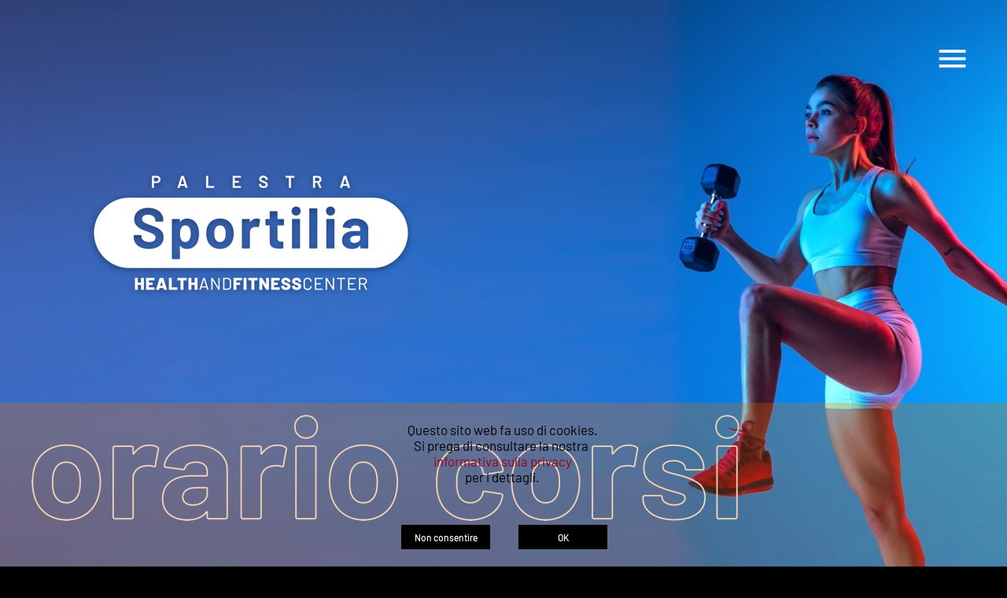

--- FILE ---
content_type: text/html
request_url: https://www.palestrasportilia.it/https/www.google.com/recaptcha/api2/palestra-sportilia-orario-corsi.html
body_size: 18490
content:
<!DOCTYPE html>
<html>
<head>
<meta charset="UTF-8">
<title>Palestra Sportilia - Orario Corsi</title>
<meta name="referrer" content="same-origin">
<meta name="description" content="PALESTRA SPORTILIA via Valle, 22 c/o Centro Commerciale &quot;Montedoro&quot; 83024 Monteforte Irpino (Avellino)">
<link rel="canonical" href="http://www.palestrasportilia.it/https/www.google.com/recaptcha/api2/palestra-sportilia-orario-corsi.html">
<meta name="robots" content="max-image-preview:large">
<meta name="viewport" content="width=device-width,initial-scale=1,shrink-to-fit=no">
<style>.anim{visibility:hidden}</style>
<link rel="preload" href="../../../../css/Montserrat-ExtraBold.woff2" as="font" crossorigin>
<link rel="preload" href="../../../../css/Montserrat-Bold.woff2" as="font" crossorigin>
<style>html,body{-webkit-text-zoom:reset !important}@-webkit-keyframes fadeIn{0%{opacity:0}100%{opacity:1}}@keyframes fadeIn{0%{opacity:0}100%{opacity:1}}.fadeIn{-webkit-animation-name:fadeIn;animation-name:fadeIn}@-webkit-keyframes fadeOut{0%{opacity:1}100%{opacity:0}}@keyframes fadeOut{0%{opacity:1}100%{opacity:0}}.fadeOut{-webkit-animation-name:fadeOut;animation-name:fadeOut}.modpop{margin-left:var(--sw,0px);overflow:hidden}.modalpop{overflow:scroll}.popup::-webkit-scrollbar{display:none}.popup div::-webkit-scrollbar{display:none}
@font-face{font-display:block;font-family:"Barlow 5";src:url('../../../../css/Barlow-SemiBold.woff2') format('woff2'),url('../../../../css/Barlow-SemiBold.woff') format('woff');font-weight:600}@font-face{font-display:block;font-family:"Barlow 3";src:url('../../../../css/Barlow-Regular.woff2') format('woff2'),url('../../../../css/Barlow-Regular.woff') format('woff');font-weight:400}@font-face{font-display:block;font-family:"Barlow 4";src:url('../../../../css/Barlow-Medium.woff2') format('woff2'),url('../../../../css/Barlow-Medium.woff') format('woff');font-weight:500}@font-face{font-display:block;font-family:"Manrope 6";src:url('../../../../css/Manrope_wght_.woff2') format('woff2'),url('../../../../css/Manrope_wght_.woff') format('woff');font-weight:800;font-style:normal}@font-face{font-display:block;font-family:"Barlow 6";src:url('../../../../css/Barlow-Bold.woff2') format('woff2'),url('../../../../css/Barlow-Bold.woff') format('woff');font-weight:700}@font-face{font-display:block;font-family:"Montserrat 7";src:url('../../../../css/Montserrat-ExtraBold.woff2') format('woff2'),url('../../../../css/Montserrat-ExtraBold.woff') format('woff');font-weight:800}@font-face{font-display:block;font-family:"Montserrat 6";src:url('../../../../css/Montserrat-Bold.woff2') format('woff2'),url('../../../../css/Montserrat-Bold.woff') format('woff');font-weight:700}body>div{font-size:0}p,span,h1,h2,h3,h4,h5,h6,a,li{margin:0;word-spacing:normal;word-wrap:break-word;-ms-word-wrap:break-word;pointer-events:auto;-ms-text-size-adjust:none !important;-moz-text-size-adjust:none !important;-webkit-text-size-adjust:none !important;text-size-adjust:none !important;max-height:10000000px}sup{font-size:inherit;vertical-align:baseline;position:relative;top:-0.4em}sub{font-size:inherit;vertical-align:baseline;position:relative;top:0.4em}ul{display:block;word-spacing:normal;word-wrap:break-word;line-break:normal;list-style-type:none;padding:0;margin:0;-moz-padding-start:0;-khtml-padding-start:0;-webkit-padding-start:0;-o-padding-start:0;-padding-start:0;-webkit-margin-before:0;-webkit-margin-after:0}li{display:block;white-space:normal}[data-marker]::before{content:attr(data-marker) ' ';-webkit-user-select:none;-khtml-user-select:none;-moz-user-select:none;-ms-user-select:none;-o-user-select:none;user-select:none}li p{-webkit-touch-callout:none;-webkit-user-select:none;-khtml-user-select:none;-moz-user-select:none;-ms-user-select:none;-o-user-select:none;user-select:none}form{display:inline-block}a{text-decoration:inherit;color:inherit;-webkit-tap-highlight-color:rgba(0,0,0,0)}textarea{resize:none}.shm-l{float:left;clear:left}.shm-r{float:right;clear:right;shape-outside:content-box}.btf{display:none}#consentBanner{position:fixed;bottom:0;z-index:2147483647}.plyr{min-width:0 !important}html{font-family:sans-serif}body{font-size:0;margin:0;--z:1;zoom:var(--z)}audio,video{display:inline-block;vertical-align:baseline}audio:not([controls]){display:none;height:0}[hidden],template{display:none}a{background:0 0;outline:0}b,strong{font-weight:700}dfn{font-style:italic}h1,h2,h3,h4,h5,h6{font-size:1em;line-height:1;margin:0}img{border:0}svg:not(:root){overflow:hidden}button,input,optgroup,select,textarea{color:inherit;font:inherit;margin:0}button{overflow:visible}button,select{text-transform:none}button,html input[type=button],input[type=submit]{-webkit-appearance:button;cursor:pointer;box-sizing:border-box;white-space:normal}input[type=date],input[type=email],input[type=number],input[type=password],input[type=text],textarea{-webkit-appearance:none;appearance:none;box-sizing:border-box}button[disabled],html input[disabled]{cursor:default}button::-moz-focus-inner,input::-moz-focus-inner{border:0;padding:0}input{line-height:normal}input[type=checkbox],input[type=radio]{box-sizing:border-box;padding:0}input[type=number]::-webkit-inner-spin-button,input[type=number]::-webkit-outer-spin-button{height:auto}input[type=search]{-webkit-appearance:textfield;-moz-box-sizing:content-box;-webkit-box-sizing:content-box;box-sizing:content-box}input[type=search]::-webkit-search-cancel-button,input[type=search]::-webkit-search-decoration{-webkit-appearance:none}textarea{overflow:auto;box-sizing:border-box;border-color:#ddd}optgroup{font-weight:700}table{border-collapse:collapse;border-spacing:0}td,th{padding:0}blockquote{margin-block-start:0;margin-block-end:0;margin-inline-start:0;margin-inline-end:0}:-webkit-full-screen-ancestor:not(iframe){-webkit-clip-path:initial !important}
html{-webkit-font-smoothing:antialiased; -moz-osx-font-smoothing:grayscale}@-webkit-keyframes fadeIn{from{opacity:0}to{opacity:1}}@keyframes fadeIn{from{opacity:0}to{opacity:1}}.fadeIn{-webkit-animation-name:fadeIn;animation-name:fadeIn}.animated{-webkit-animation-fill-mode:both;animation-fill-mode:both}.animated.infinite{-webkit-animation-iteration-count:infinite;animation-iteration-count:infinite}@-webkit-keyframes slideInDown{from{-webkit-transform:translate3d(0,-100%,0);visibility:visible}to{-webkit-transform:translate3d(0,0,0)}}@keyframes slideInDown{from{transform:translate3d(0,-100%,0);visibility:visible}to{transform:translate3d(0,0,0)}}.slideInDown{-webkit-animation-name:slideInDown;animation-name:slideInDown}@-webkit-keyframes fadeInLeft{from{opacity:0;-webkit-transform:translate3d(-100%,0,0)}to{opacity:1;-webkit-transform:translate3d(0, 0, 0)}}@keyframes fadeInLeft{from{opacity:0;transform:translate3d(-100%,0,0)}to{opacity:1;transform:translate3d(0, 0, 0)}}.fadeInLeft{-webkit-animation-name:fadeInLeft;animation-name:fadeInLeft}
@-webkit-keyframes zoomIn{from{opacity:0;-webkit-transform:scale3d(.3,.3,.3)}50%{opacity:1}100%{-webkit-transform:scale3d(1,1,1)}}@keyframes zoomIn{from{opacity:0;transform:scale3d(.3,.3,.3)}50%{opacity:1}100%{transform:scale3d(1,1,1)}}.zoomIn{-webkit-animation-name:zoomIn;animation-name:zoomIn}
@-webkit-keyframes fadeInUp{from{opacity:0;-webkit-transform:translate3d(0,100%,0)}to{opacity:1;-webkit-transform:translate3d(0, 0, 0)}}@keyframes fadeInUp{from{opacity:0;transform:translate3d(0,100%,0)}to{opacity:1;transform:translate3d(0, 0, 0)}}.fadeInUp{-webkit-animation-name:fadeInUp;animation-name:fadeInUp}
.mfp-bg,.mfp-wrap{position:fixed;left:0;top:0}.mfp-bg,.mfp-container,.mfp-wrap{height:100%;width:100%}.mfp-container:before,.mfp-figure:after{content:''}.mfp-bg{z-index:2147483640;overflow:hidden}.mfp-wrap{z-index:2147483641;outline:0!important;-webkit-backface-visibility:hidden}.mfp-container{text-align:center;position:absolute;left:0;top:0;padding:0 8px;-webkit-box-sizing:border-box;-moz-box-sizing:border-box;box-sizing:border-box}.mfp-container:before{display:inline-block;height:100%;vertical-align:middle}.mfp-align-top .mfp-container:before{display:none}.mfp-content{position:relative;display:inline-block;vertical-align:middle;margin:0 auto;text-align:left;z-index:2147483643}.mfp-close,.mfp-preloader{text-align:center;position:absolute}.mfp-ajax-holder .mfp-content,.mfp-inline-holder .mfp-content{width:100%;cursor:auto}.mfp-ajax-cur{cursor:progress}.mfp-zoom-out-cur,.mfp-zoom-out-cur .mfp-image-holder .mfp-close{cursor:-moz-zoom-out;cursor:-webkit-zoom-out;cursor:zoom-out}.mfp-zoom{cursor:pointer;cursor:-webkit-zoom-in;cursor:-moz-zoom-in;cursor:zoom-in}.mfp-auto-cursor .mfp-content{cursor:auto}.mfp-arrow,.mfp-close,.mfp-counter,.mfp-preloader{-webkit-user-select:none;-moz-user-select:none;user-select:none}.mfp-loading.mfp-figure{display:none}.mfp-hide{display:none!important}.mfp-preloader{color:#CCC;top:50%;width:auto;margin-top:-.8em;left:8px;right:8px;z-index:2147483642}.mfp-preloader a{color:#CCC}.mfp-close,.mfp-preloader a:hover{color:#FFF}.mfp-s-error .mfp-content,.mfp-s-ready .mfp-preloader{display:none}button.mfp-arrow,button.mfp-close{overflow:visible;cursor:pointer;background:0 0;border:0;-webkit-appearance:none;display:block;outline:0;padding:0;z-index:2147483644;-webkit-box-shadow:none;box-shadow:none;touch-action:manipulation}button::-moz-focus-inner{padding:0;border:0}.mfp-close{width:44px;height:44px;line-height:44px;right:0;top:0;text-decoration:none;opacity:.65;filter:alpha(opacity=65);padding:0 0 18px 10px;font-style:normal;font-size:28px;font-family:Arial,Baskerville,monospace}.mfp-close:focus,.mfp-close:hover{opacity:1;filter:alpha(opacity=100)}.mfp-close:active{top:1px}.mfp-close-btn-in .mfp-close{color:#333}.mfp-iframe-holder .mfp-close,.mfp-image-holder .mfp-close{color:#FFF;right:-6px;text-align:right;padding-right:6px;width:100%}.mfp-counter{position:absolute;top:0;right:0;color:#CCC;font-size:12px;line-height:18px;white-space:nowrap}.mfp-figure,img.mfp-img{line-height:0}.mfp-arrow{position:absolute;opacity:.65;filter:alpha(opacity=65);margin:-55px 0 0;top:50%;padding:0;width:90px;height:110px;-webkit-tap-highlight-color:transparent}.mfp-arrow:active{margin-top:-54px}.mfp-arrow:focus,.mfp-arrow:hover{opacity:1;filter:alpha(opacity=100)}.mfp-arrow .mfp-a,.mfp-arrow .mfp-b,.mfp-arrow:after,.mfp-arrow:before{content:'';display:block;width:0;height:0;position:absolute;left:0;top:0;margin-top:35px;margin-left:35px;border:inset transparent}.mfp-arrow .mfp-a,.mfp-arrow:after{border-top-width:13px;border-bottom-width:13px;top:8px}.mfp-arrow .mfp-b,.mfp-arrow:before{border-top-width:21px;border-bottom-width:21px;opacity:.7}.mfp-arrow-left{left:0}.mfp-arrow-left .mfp-a,.mfp-arrow-left:after{border-right:17px solid #FFF;margin-left:31px}.mfp-arrow-left .mfp-b,.mfp-arrow-left:before{margin-left:25px;border-right:27px solid #3F3F3F}.mfp-arrow-right{right:0}.mfp-arrow-right .mfp-a,.mfp-arrow-right:after{border-left:17px solid #FFF;margin-left:39px}.mfp-arrow-right .mfp-b,.mfp-arrow-right:before{border-left:27px solid #3F3F3F}.mfp-iframe-holder{padding:40px}.mfp-iframe-holder .mfp-content{line-height:0;width:100%}.mfp-iframe-holder .mfp-close{top:-40px}.mfp-iframe-scaler iframe,.mfp-player-scaler .player,.mfp-player-scaler .player1{display:block;top:0;width:100%;background:#000;box-shadow:0 0 8px rgba(0,0,0,.6);position:absolute;left:0}.mfp-iframe-scaler{width:100%;height:0;overflow:hidden;padding-top:56.25%}.mfp-iframe-scaler iframe{height:100%}.mfp-player-scaler{width:100%;max-width:900px;height:0;overflow:hidden;padding-top:56.25%}.mfp-player-scaler .player,.mfp-player-scaler .player1{right:0;bottom:0}.mfp-plyr .mfp-container{padding:40px}.mfp-plyr .player{left:0;max-width:900px;margin:0 auto;height:100%}.mfp-plyr .player1{left:0;max-width:900px;margin:0 auto;height:0}.mfp-image-holder .mfp-content,img.mfp-img{max-width:100%}.mfp-figure:after,img.mfp-img{width:auto;height:auto;display:block}img.mfp-img{-webkit-box-sizing:border-box;-moz-box-sizing:border-box;box-sizing:border-box;padding:40px 0;margin:0 auto}.mfp-figure:after{position:absolute;left:0;top:40px;bottom:40px;right:0;z-index:-1;box-shadow:0 0 8px rgba(0,0,0,.6);background:#444}.mfp-figure small{color:#BDBDBD;display:block;font-size:12px;line-height:14px}.mfp-figure figure{margin:0}.mfp-bottom-bar{margin-top:-36px;position:absolute;top:100%;left:0;width:100%;cursor:auto}.mfp-title{text-align:left;line-height:18px;color:#F3F3F3;word-wrap:break-word;padding-right:36px}.mfp-gallery .mfp-image-holder .mfp-figure{cursor:pointer}@media screen and (max-width:800px) and (orientation:landscape),screen and (max-height:300px){.mfp-img-mobile .mfp-image-holder{padding-left:0;padding-right:0}.mfp-img-mobile img.mfp-img{padding:0}.mfp-img-mobile .mfp-figure:after{top:0;bottom:0}.mfp-img-mobile .mfp-figure small{display:inline;margin-left:5px}.mfp-img-mobile .mfp-bottom-bar{background:rgba(0,0,0,.6);bottom:0;margin:0;top:auto;padding:3px 5px;position:fixed;-webkit-box-sizing:border-box;-moz-box-sizing:border-box;box-sizing:border-box}.mfp-img-mobile .mfp-bottom-bar:empty{padding:0}.mfp-img-mobile .mfp-counter{right:5px;top:3px}.mfp-img-mobile .mfp-close{top:0;right:0;width:35px;height:35px;line-height:35px;background:rgba(0,0,0,.6);position:fixed;text-align:center;padding:0}}@media all and (max-width:900px){.mfp-arrow{-webkit-transform:scale(.75);transform:scale(.75)}.mfp-arrow-left{-webkit-transform-origin:0;transform-origin:0}.mfp-arrow-right{-webkit-transform-origin:100%;transform-origin:100%}.mfp-container{padding-left:6px;padding-right:6px}}.mfp-ie7 .mfp-img{padding:0}.mfp-ie7 .mfp-bottom-bar{width:600px;left:50%;margin-left:-300px;margin-top:5px;padding-bottom:5px}.mfp-ie7 .mfp-container{padding:0}.mfp-ie7 .mfp-content{padding-top:44px}.mfp-ie7 .mfp-close{top:0;right:0;padding-top:0}.mfp-fade.mfp-bg.mfp-removing{opacity:0!important}.mfp-fade.mfp-wrap .mfp-content{opacity:0;-webkit-transition:all .15s ease-out;-moz-transition:all .15s ease-out;transition:all .15s ease-out}.mfp-fade.mfp-wrap.mfp-ready .mfp-content{opacity:1}.mfp-fade.mfp-wrap.mfp-removing .mfp-content{opacity:0!important}
#b{background-color:#000}.v15{display:inline-block;vertical-align:top}.ps116{position:relative;margin-top:0}.s97{width:100%;min-width:1200px;min-height:750px}.c31{border:0;-webkit-border-radius:0;-moz-border-radius:0;border-radius:0;background-color:rgba(255,255,255,0.38);background-repeat:no-repeat;background-position:50% 0;background-size:cover;background-image:url(../../../../images/e/girl-training-320.jpeg)}.z98{z-index:1;pointer-events:none}.ps117{position:relative;margin-top:-702px}.v16{display:block}.s98{width:1200px;margin-left:auto;margin-right:auto;min-height:2702px}.z99{pointer-events:none}.v17{display:inline-block;vertical-align:top;overflow:hidden;outline:0}.ps118{position:relative;margin-left:1145px;margin-top:0}.s99{min-width:50px;min-height:50px;box-sizing:border-box;width:50px;height:50px;padding-right:0}.c32{border:0;-webkit-border-radius:0;-moz-border-radius:0;border-radius:0;background-color:transparent;color:#fefbfb;transition:color 0.2s, border-color 0.2s, background-color 0.2s, background-image 0.2s;transition-timing-function:ease-out}.z100{z-index:6;pointer-events:auto}.a5{display:inline-block;width:100%;height:100%;user-select:none;-webkit-user-select:none;-moz-user-select:none}.f39{font-family:Arial, Helvetica, sans-serif;font-size:45px;font-size:calc(45px * var(--f));line-height:1.157;letter-spacing:normal;text-indent:0;text-align:center;cursor:pointer;padding-top:0;padding-bottom:0}.c32:hover{background-clip:padding-box;border-color:#990318;color:#e66e00}.c32:active{transition:initial;color:#f3dadc}.s100{display:inline-block;height:45px;margin-right:0;padding-right:0;text-indent:initial;transform-origin:50% 100%;transform:scale(1) translateY(4px)}.ps119{position:relative;margin-left:79px;margin-top:120px}.s101{min-width:400px;width:400px;min-height:157px;height:157px}.z101{z-index:7;pointer-events:auto}.i10{position:absolute;left:0;width:400px;height:146px;top:5px;-webkit-filter:drop-shadow(0 2px 4px rgba(0,0,0,0.4));-moz-filter:drop-shadow(0 2px 4px rgba(0,0,0,0.4));filter:drop-shadow(0 2px 4px rgba(0,0,0,0.4));will-change:filter;border:0}.ps120{position:relative;margin-left:0;margin-top:135px}.s102{min-width:900px;width:900px;min-height:170px;height:170px}.z102{z-index:22;pointer-events:auto}.i11{position:absolute;left:0;width:900px;height:135px;top:17px;border:0}.ps121{position:relative;margin-left:110px;margin-top:123px}.s103{min-width:1090px;width:1090px;min-height:991px}.ps122{position:relative;margin-left:0;margin-top:193px}.s104{min-width:298px;width:298px;overflow:hidden;height:136px}.z103{z-index:29;pointer-events:auto}.p13{padding-bottom:0;text-align:center;text-indent:0;padding-right:0}.f40{font-family:"Barlow 5";font-size:38px;font-size:calc(38px * var(--f));line-height:1.212;font-weight:600;font-style:normal;text-decoration:none;text-transform:none;letter-spacing:2.00px;color:#fff;background-color:initial;text-shadow:none}.f41{font-family:"Barlow 5";font-size:28px;font-size:calc(28px * var(--f));line-height:1.215;font-weight:600;font-style:normal;text-decoration:none;text-transform:none;letter-spacing:2.00px;color:#fff;background-color:initial;text-shadow:none}.ps123{position:relative;margin-left:76px;margin-top:-329px}.s105{min-width:1014px;width:1014px;min-height:991px;line-height:0}.ps124{position:relative;margin-left:0;margin-top:4px}.s106{min-width:1014px;width:1014px;min-height:899px;height:899px}.z104{z-index:19;pointer-events:auto}.i12{position:absolute;left:165px;width:849px;height:899px;top:0;border:0}.ps125{position:relative;margin-left:225px;margin-top:-903px}.s107{min-width:378px;width:378px;min-height:145px}.z105{z-index:25}.ps126{position:relative;margin-left:0;margin-top:0}.s108{min-width:370px;width:370px;min-height:137px}.c34{border:4px solid #fff;-webkit-border-radius:0;-moz-border-radius:0;border-radius:0;background-color:transparent}.z106{z-index:30}.ps127{position:relative;margin-left:11px;margin-top:15px}.s109{min-width:349px;width:349px;overflow:hidden;height:108px}.z107{z-index:31;pointer-events:auto}.f42{font-family:"Barlow 5";font-size:42px;font-size:calc(42px * var(--f));line-height:1.191;font-weight:600;font-style:normal;text-decoration:none;text-transform:none;letter-spacing:1.50px;color:#fff;background-color:initial;text-shadow:none}.ps128{position:relative;margin-left:265px;margin-top:-710px}.s110{min-width:639px;width:639px;min-height:136px}.z108{z-index:26;pointer-events:auto}.ps129{position:relative;margin-left:43px;margin-top:0}.z109{z-index:27;pointer-events:auto}.ps130{position:relative;margin-left:88px;margin-top:-503px}.s111{min-width:652px;width:652px;overflow:hidden;height:62px}.z110{z-index:20;pointer-events:auto}.f43{font-family:"Montserrat 7";font-size:50px;font-size:calc(50px * var(--f));line-height:1.221;font-weight:800;font-style:normal;text-decoration:none;text-transform:none;letter-spacing:10.00px;color:#fff;background-color:initial;text-shadow:none}.ps131{position:relative;margin-left:225px;margin-top:-398px}.s112{min-width:378px;width:378px;min-height:145px;line-height:0}.z111{z-index:28}.ps132{position:relative;margin-left:15px;margin-top:-99px}.s113{min-width:349px;width:349px;overflow:hidden;height:54px}.z112{z-index:32;pointer-events:auto}.ps133{position:relative;margin-left:-338px;margin-top:-205px}.s114{min-width:298px;width:298px;overflow:hidden;height:99px}.z113{z-index:33;pointer-events:auto}.ps134{position:relative;margin-left:-338px;margin-top:-57px}.z114{z-index:23}.ps135{position:relative;margin-left:15px;margin-top:-99px}.s115{min-width:349px;width:349px;overflow:hidden;height:54px}.z115{z-index:37;pointer-events:auto}.c35{display:block;position:relative;pointer-events:none;width:max(1200px, 100%);overflow:hidden;margin-top:21px;min-height:1802px}.s116{width:1200px;margin-left:auto;margin-right:auto;min-height:1802px}.ps136{position:relative;margin-left:40px;margin-top:0}.s117{min-width:1160px;width:1160px;min-height:1802px}.ps137{position:relative;margin-left:0;margin-top:1389px}.s118{min-width:373px;width:373px;min-height:327px;line-height:0}.v18{display:none}.ps139{position:relative;margin-left:0;margin-top:0}.s120{min-width:373px;width:373px;min-height:327px;height:327px}.z117{z-index:60;pointer-events:auto}.a6{display:block}.un168-mfp.mfp-bg{opacity:0;background:#0b0b0b;-webkit-transition:all 0.15s ease-out;-moz-transition:all 0.15s ease-out;transition:all 0.15s ease-out}.un168-mfp.mfp-bg.mfp-ready{opacity:0.8;filter:alpha(opacity=80)}.un168-mfp .mfp-close{color:#ffffff !important}.i14{position:absolute;left:0;width:373px;height:327px;top:0;border:0}.ps140{position:relative;margin-left:96px;margin-top:-648px}.s121{min-width:923px;width:923px;min-height:105px}.z118{z-index:57}.ps141{position:relative;margin-left:0;margin-top:3px}.s122{min-width:88px;width:88px;min-height:88px}.c37{border:6px solid #c01565;-webkit-border-radius:50px;-moz-border-radius:50px;border-radius:50px;background-color:transparent}.ps142{position:relative;margin-left:21px;margin-top:0}.s123{min-width:802px;width:802px;overflow:hidden;height:105px}.z119{pointer-events:auto}.p14{text-indent:0;padding-bottom:0;padding-right:0;text-align:left}.f44{font-family:"Barlow 5";font-size:28px;font-size:calc(28px * var(--f));line-height:1.215;font-weight:600;font-style:normal;text-decoration:none;text-transform:none;letter-spacing:2.00px;color:#fff;background-color:initial;text-shadow:none}.ps143{position:relative;margin-left:146px;margin-top:-1716px}.s124{min-width:1014px;width:1014px;min-height:1802px;line-height:0}.ps144{position:relative;margin-left:225px;margin-top:0}.z120{z-index:47}.ps145{position:relative;margin-left:15px;margin-top:-123px}.s125{min-width:349px;width:349px;overflow:hidden;height:102px}.z121{z-index:49;pointer-events:auto}.ps146{position:relative;margin-left:0;margin-top:-21px}.z122{z-index:2;pointer-events:auto}.ps147{position:relative;margin-left:84px;margin-top:-834px}.s126{min-width:662px;width:662px;overflow:hidden;height:103px}.z123{z-index:51;pointer-events:auto}.ps148{position:relative;margin-left:225px;margin-top:-680px}.z124{z-index:50}.ps149{position:relative;margin-left:15px;margin-top:-123px}.z125{z-index:52;pointer-events:auto}.f45{font-family:"Barlow 5";font-size:38px;font-size:calc(38px * var(--f));line-height:1.212;font-weight:600;font-style:normal;text-decoration:none;text-transform:none;letter-spacing:1.50px;color:#fff;background-color:initial;text-shadow:none}.ps150{position:relative;margin-left:84px;margin-top:-491px}.s127{min-width:662px;width:662px;overflow:hidden;height:103px}.z126{z-index:53;pointer-events:auto}.ps151{position:relative;margin-left:225px;margin-top:-322px}.z127{z-index:54}.ps152{position:relative;margin-left:15px;margin-top:-123px}.s128{min-width:349px;width:349px;overflow:hidden;height:102px}.z128{z-index:55;pointer-events:auto}.ps153{position:relative;margin-left:84px;margin-top:-133px}.s129{min-width:662px;width:662px;overflow:hidden;height:103px}.z129{z-index:56;pointer-events:auto}.ps154{position:relative;margin-left:28px;margin-top:298px}.s130{min-width:944px;width:944px;min-height:481px}.s131{min-width:944px;width:944px;min-height:481px;line-height:0}.ps155{position:relative;margin-left:0;margin-top:0}.s132{min-width:763px;width:763px;min-height:469px}.c38{border:6px solid #aa28b4;-webkit-border-radius:0;-moz-border-radius:0;border-radius:0;background-color:transparent;background-repeat:no-repeat;background-position:50% 50%;background-size:cover;background-image:url(../../../../images/e/round3-763.png);opacity:1}.z130{z-index:21}.ps156{position:relative;margin-left:199px;margin-top:-413px}.z131{z-index:24;pointer-events:auto}.un169-mfp.mfp-bg{opacity:0;background:#0b0b0b;-webkit-transition:all 0.15s ease-out;-moz-transition:all 0.15s ease-out;transition:all 0.15s ease-out}.un169-mfp.mfp-bg.mfp-ready{opacity:0.8;filter:alpha(opacity=80)}.un169-mfp .mfp-close{color:#ffffff !important}.ps157{position:relative;margin-left:571px;margin-top:-413px}.z132{z-index:36;pointer-events:auto}.un170-mfp.mfp-bg{opacity:0;background:#0b0b0b;-webkit-transition:all 0.15s ease-out;-moz-transition:all 0.15s ease-out;transition:all 0.15s ease-out}.un170-mfp.mfp-bg.mfp-ready{opacity:0.8;filter:alpha(opacity=80)}.un170-mfp .mfp-close{color:#ffffff !important}.v19{display:none}.s133{width:100%;width:calc(100% - var(--sw,0px));min-width:1200px;min-height:208px}.c39{border:0;-webkit-border-radius:0;-moz-border-radius:0;border-radius:0;background-color:rgba(230,110,0,0.28)}.z134{z-index:82;pointer-events:none}.ps160{position:relative;margin-top:24px}.s134{width:1200px;margin-left:auto;margin-right:auto;min-height:162px}.ps161{position:relative;margin-left:371px;margin-top:0}.s135{min-width:455px;width:455px;overflow:hidden;height:96px}.f46{font-family:"Barlow 3";font-size:17px;font-size:calc(17px * var(--f));line-height:1.177;font-weight:400;font-style:normal;text-decoration:none;text-transform:none;letter-spacing:normal;color:#000;background-color:initial;text-shadow:none}.f47{font-family:"Barlow 3";font-size:17px;font-size:calc(17px * var(--f));line-height:1.177;font-weight:400;font-style:normal;text-decoration:none;text-transform:none;letter-spacing:normal;color:#990318;background-color:initial;text-shadow:none}.ps162{position:relative;margin-left:-356px;margin-top:131px}.s136{min-width:262px;width:262px;min-height:31px}.s137{min-width:113px;min-height:31px;box-sizing:border-box;width:113px;height:14px;padding-right:0}.c40{border:0;-webkit-border-radius:0;-moz-border-radius:0;border-radius:0;background-color:#000;color:#fff;transition:color 0.2s, border-color 0.2s, background-color 0.2s, background-image 0.2s;transition-timing-function:linear}.f48{font-family:"Barlow 4";font-size:12px;font-size:calc(12px * var(--f));line-height:1.168;font-weight:500;font-style:normal;text-decoration:none;text-transform:none;letter-spacing:normal;text-shadow:none;text-indent:0;text-align:center;cursor:pointer;padding-top:9px;padding-bottom:8px}.c40:hover{background-color:#990318;background-clip:padding-box;border-color:#990318;color:rgba(255,255,255,0.38)}.c40:active{transition:initial}.ps163{position:relative;margin-left:36px;margin-top:0}body{--d:0;--s:1200}@media (max-width:1199px) {.s97{min-width:320px;min-height:363px}.ps117{margin-top:-363px}.s98{width:320px;min-height:2085px}.ps118{margin-left:288px}.s99{min-width:32px;min-height:37px;width:32px;height:37px}.c32{color:rgba(255,255,255,0.99)}.f39{font-size:32px;font-size:calc(32px * var(--f))}.s100{height:32px;transform:scale(1) translateY(3px)}.ps119{margin-left:65px;margin-top:82px}.s101{min-width:190px;width:190px;min-height:84px;height:84px}.i10{width:190px;height:69px;top:8px}.ps120{margin-top:77px}.s102{min-width:320px;width:320px;min-height:83px;height:83px}.i11{width:320px;height:48px}.ps121{margin-left:0;margin-top:30px}.s103{min-width:320px;width:320px;min-height:690px}.ps122{margin-left:60px;margin-top:94px}.s104{min-width:200px;width:200px;height:70px}.f40{font-size:18px;font-size:calc(18px * var(--f));line-height:1.223}.f41{font-size:18px;font-size:calc(18px * var(--f));line-height:1.223}.ps123{margin-left:0;margin-top:-164px}.s105{min-width:320px;width:320px;min-height:690px}.s106{min-width:320px;width:320px;min-height:355px;height:355px}.i12{left:0;width:320px;height:339px;top:8px}.ps125{margin-left:46px;margin-top:-359px}.s107{min-width:228px;width:228px;min-height:78px}.s108{min-width:220px;width:220px;min-height:70px}.ps127{margin-left:10px;margin-top:8px}.s109{min-width:201px;width:201px;height:55px}.f42{font-size:20px;font-size:calc(20px * var(--f));line-height:1.201;letter-spacing:2.00px}.ps128{margin-left:60px;margin-top:-182px}.s110{min-width:201px;width:201px;min-height:152px}.ps129{margin-left:1px;margin-top:12px}.ps130{margin-left:21px;margin-top:-11px}.s111{min-width:280px;width:280px;height:66px}.f43{font-family:"Montserrat 6";font-size:26px;font-size:calc(26px * var(--f));line-height:1.116;font-weight:700}.ps131{margin-left:46px;margin-top:13px}.s112{min-width:228px;width:228px;min-height:78px}.ps132{margin-left:27px;margin-top:-53px}.s113{min-width:175px;width:175px;height:27px}.ps133{margin-left:72px;margin-top:22px}.s114{min-width:176px;width:176px;height:55px}.ps134{margin-left:47px;margin-top:30px}.ps135{margin-left:23px;margin-top:-52px}.s115{min-width:180px;width:180px;height:27px}.c35{width:max(320px, 100%);margin-top:-1244px;min-height:3055px}.s116{width:320px;min-height:3055px}.ps136{margin-left:-6px}.s117{min-width:332px;width:332px;min-height:3055px}.ps137{margin-left:6px;margin-top:0}.s118{min-width:320px;width:320px;min-height:2400px}.v18{display:inline-block;vertical-align:top}.ps138{position:relative;margin-left:0;margin-top:0}.s119{min-width:320px;width:320px;min-height:355px;height:355px}.z116{z-index:4;pointer-events:auto}.i13{position:absolute;left:0;width:320px;height:339px;top:8px;border:0}.ps139{margin-left:10px;margin-top:1775px}.s120{min-width:300px;width:300px;min-height:270px;height:270px}.i14{width:300px;height:270px}.ps140{margin-left:24px;margin-top:-564px}.s121{min-width:283px;width:283px;min-height:158px}.ps141{margin-top:2px}.s122{min-width:20px;width:20px;min-height:142px}.c37{-webkit-border-radius:16px;-moz-border-radius:16px;border-radius:16px}.ps142{margin-left:11px}.s123{min-width:240px;width:240px;height:158px}.f44{font-family:"Manrope 6";font-size:16px;font-size:calc(16px * var(--f));line-height:1.376;font-weight:800}.ps143{margin-left:0;margin-top:-1955px}.s124{min-width:332px;width:332px;min-height:2610px}.ps144{margin-left:53px;margin-top:712px}.ps145{margin-left:13px;margin-top:-65px}.s125{min-width:200px;width:200px;height:52px}.ps146{margin-left:6px;margin-top:98px}.ps147{margin-left:67px;margin-top:-425px}.s126{min-width:200px;width:200px;height:70px}.ps148{margin-left:50px;margin-top:-312px}.ps149{margin-left:17px;margin-top:-65px}.f45{font-size:20px;font-size:calc(20px * var(--f));line-height:1.201;letter-spacing:2.00px}.ps150{margin-left:68px;margin-top:-207px}.s127{min-width:200px;width:200px;height:72px}.ps151{margin-left:54px;margin-top:-97px}.ps152{margin-left:14px;margin-top:-64px}.s128{min-width:200px;width:200px;height:50px}.ps153{margin-left:60px;margin-top:6px}.s129{min-width:213px;width:213px;height:92px}.ps154{margin-left:0;margin-top:-1341px}.s130{min-width:332px;width:332px;min-height:2610px}.s131{min-width:332px;width:332px;min-height:2610px}.ps155{margin-top:1642px}.s132{min-width:320px;width:320px;min-height:956px}.c38{background-image:url(../../../../images/l/round3-320.png)}.ps156{margin-left:16px;margin-top:-619px}.ps157{margin-left:16px;margin-top:-314px}.ps158{position:relative;margin-left:6px;margin-top:-2610px}.z133{z-index:5;pointer-events:auto}.s133{min-width:320px;min-height:160px}.ps160{margin-top:25px}.s134{width:320px;min-height:100px}.ps161{margin-left:30px}.s135{min-width:260px;width:260px;height:55px}.f46{font-size:10px;font-size:calc(10px * var(--f));line-height:1.201}.f47{font-size:10px;font-size:calc(10px * var(--f));line-height:1.201}.f47:visited{font-size:10px;font-size:calc(10px * var(--f));line-height:1.201}.f47:hover{font-size:10px;font-size:calc(10px * var(--f));line-height:1.201}.f47:active{font-size:10px;font-size:calc(10px * var(--f));line-height:1.201}.ps162{margin-left:54px;margin-top:20px}.s136{min-width:214px;width:214px;min-height:25px}.s137{min-width:90px;min-height:25px;width:90px;height:11px}.f48{font-size:9px;font-size:calc(9px * var(--f));line-height:1.223;padding-top:7px;padding-bottom:7px}.ps163{margin-left:34px}body{--d:1;--s:320}}@media (min-width:1200px) and (-webkit-min-device-pixel-ratio:1.7), (min-width:1200px) and (min-resolution:144dpi) {.c31{background-image:url(../../../../images/e/girl-training-640.jpeg)}.c38{background-image:url(../../../../images/6/round3-1526.png)}}@media (max-width:1199px) and (min-width:320px) and (-webkit-min-device-pixel-ratio:1.7), (max-width:1199px) and (min-width:320px) and (min-resolution:144dpi) {.c38{background-image:url(../../../../images/t/round3-640.png)}}@media (min-width:320px) {.c31{background-image:url(../../../../images/0/girl-training-480.jpeg)}}@media (min-width:320px) and (-webkit-min-device-pixel-ratio:1.7),(min-width:320px) and (min-resolution:144dpi) {.c31{background-image:url(../../../../images/c/girl-training-960.jpeg)}}@media (min-width:480px) {.c31{background-image:url(../../../../images/0/girl-training-768.jpeg)}}@media (min-width:480px) and (-webkit-min-device-pixel-ratio:1.7),(min-width:480px) and (min-resolution:144dpi) {.c31{background-image:url(../../../../images/l/girl-training-1536.jpeg)}}@media (min-width:768px) {.c31{background-image:url(../../../../images/6/girl-training-960.jpeg)}}@media (min-width:768px) and (-webkit-min-device-pixel-ratio:1.7),(min-width:768px) and (min-resolution:144dpi) {.c31{background-image:url(../../../../images/e/girl-training-1920.jpeg)}}@media (min-width:960px) {.c31{background-image:url(../../../../images/l/girl-training-1200.jpeg)}}@media (min-width:960px) and (-webkit-min-device-pixel-ratio:1.7),(min-width:960px) and (min-resolution:144dpi) {.c31{background-image:url(../../../../images/j/girl-training-2400.jpeg)}}@media (min-width:1200px) {.c31{background-image:url(../../../../images/4/girl-training-1600.jpeg)}}@media (min-width:1200px) and (-webkit-min-device-pixel-ratio:1.7),(min-width:1200px) and (min-resolution:144dpi) {.c31{background-image:url(../../../../images/n/girl-training-3200.jpeg)}}@media (min-width:1600px) {.c31{background-image:url(../../../../images/0/girl-training-2000.jpeg)}}@media (min-width:1600px) and (-webkit-min-device-pixel-ratio:1.7),(min-width:1600px) and (min-resolution:144dpi) {.c31{background-image:url(../../../../images/v/girl-training-4000.jpeg)}}@media (min-width:2000px) {.c31{background-image:url(../../../../images/0/girl-training-2560.jpeg)}}@media (min-width:2000px) and (-webkit-min-device-pixel-ratio:1.7),(min-width:2000px) and (min-resolution:144dpi) {.c31{background-image:url(../../../../images/4/girl-training-5120.jpeg)}}</style>
<link rel="shortcut icon" type="image/x-icon" href="../../../../favicon.ico">
<link rel="apple-touch-icon" sizes="180x180" href="../../../../images/r/apple-touch-icon-b7fb09.png">
<meta name="msapplication-TileImage" content="../../../../images/v/mstile-144x144-fc5159.png">
<link rel="manifest" href="../../../../manifest.json" crossOrigin="use-credentials">
<link onload="this.media='all';this.onload=null;" rel="stylesheet" href="../../../../css/https-www.google.com-recaptcha-api2.c89621.css" media="print">
<noscript><link rel="stylesheet" href="../../../../css/https-www.google.com-recaptcha-api2.c89621.css" type="text/css"></noscript>
</head>
<body id="b">
<script>!function(){var e=document.createElement("P");e.innerHTML="&nbsp;",e.style.cssText="position:fixed;visible:hidden;font-size:100px;zoom:1",document.body.appendChild(e);var t=function(e){return function(){var t=Math.trunc(1e4/parseFloat(window.getComputedStyle(e).getPropertyValue("font-size")))/100,n=document.body;t!=n.style.getPropertyValue("--f")&&n.style.setProperty("--f",t)}}(e);if("ResizeObserver"in window)new ResizeObserver(t).observe(e);else if("requestAnimationFrame"in window){var n=function(){t(),requestAnimationFrame(n)};requestAnimationFrame(n)}else setInterval(t,100)}()</script>

<div class="anim fadeIn un96 v15 ps116 s97 c31 z98"></div>
<div class="ps117 v16 s98 z99">
<div class="v17 ps118 s99 c32 z100">
<a onclick="return pop&&pop.openPopup('popup14',event)" style="cursor:pointer;" href="#" class="a5 f39"><x-svg class="s100"><svg style='fill:currentColor' height='100%' xmlns='http://www.w3.org/2000/svg' viewBox='0 0 24 24' role='graphics-object'><title>Menu</title><path d='M0 0h24v24H0z' fill='none'/><path d='M3 18h18v-2H3v2zm0-5h18v-2H3v2zm0-7v2h18V6H3z'/></svg></x-svg></a>
</div>
<div class="anim slideInDown un97 v15 ps119 s101 c33 z101">
<picture>
<source srcset="../../../../images/n/sportilia_logo_white-190.png 1x, ../../../../images/6/sportilia_logo_white-380.png 2x" media="(max-width:1199px)">
<source srcset="../../../../images/v/sportilia_logo_white-400.png 1x, ../../../../images/2/sportilia_logo_white-800.png 2x" media="(min-width:1200px)">
<img src="../../../../images/2/sportilia_logo_white-800.png" alt="Logo Garganta Ristorante Pizzeria Avellino" class="i10">
</picture>
</div>
<div class="anim fadeInLeft un98 v15 ps120 s102 c33 z102">
<picture>
<source srcset="../../../../images/6/orariocorsi-320.png 1x, ../../../../images/l/orariocorsi-640.png 2x" media="(max-width:1199px)">
<source srcset="../../../../images/8/orariocorsi-900.png 1x, ../../../../images/t/orariocorsi-1800.png 2x" media="(min-width:1200px)">
<img src="../../../../images/t/orariocorsi-1800.png" class="i11">
</picture>
</div>
<div class="v15 ps121 s103">
<div class="anim zoomIn un99 v15 ps122 s104 c33 z103">
<p class="p13 f40">Lun-Mer<span class="f40">-V</span><span class="f40">en</span></p>
<p class="p13 f40">8:30 - 22:00</p>
<p class="p13 f41">Orario Continuato</p>
</div>
<div class="v15 ps123 s105">
<div class="v15 ps124 s106 c33 z104">
<div class="plx" data-plx="o:0.25:0.75:0:0:30" style="visibility:hidden;will-change:opacity;-webkit-backface-visibility:hidden;backface-visibility:hidden;width:100%;height:100%" data-plx-no-clip="1">
<picture>
<source srcset="../../../../images/2/round-320.png 1x, ../../../../images/4/round-640.png 2x" media="(max-width:1199px)">
<source srcset="../../../../images/v/round-849.png 1x, ../../../../images/2/round-1698.png 2x" media="(min-width:1200px)">
<img src="../../../../images/2/round-1698.png" class="i12">
</picture>
</div>
</div>
<div class="v15 ps125 s107 z105">
<div class="v15 ps126 s108 c34 z106">
<div class="anim zoomIn un100 v15 ps127 s109 c33 z107">
<p class="p13 f42">SALA PESI</p>
<p class="p13 f42">CARDIO FI<span class="f42">TNESS</span></p>
</div>
</div>
</div>
<div class="v15 ps128 s110">
<div class="anim zoomIn un101 v15 ps126 s104 c33 z108">
<p class="p13 f40">Mar<span class="f40">-</span><span class="f40">Gio</span></p>
<p class="p13 f40">9<span class="f40">:</span><span class="f40">0</span><span class="f40">0 - 22:00</span></p>
<p class="p13 f41">Orario Continuato</p>
</div>
<div class="anim zoomIn un102 v15 ps129 s104 c33 z109">
<p class="p13 f40">Sab</p>
<p class="p13 f40">10<span class="f40">:</span><span class="f40">0</span><span class="f40">0 - </span><span class="f40">14</span><span class="f40">:00</span></p>
</div>
</div>
<div class="anim fadeInUp un103 v15 ps130 s111 c33 z110">
<p class="p13 f43">corsi collettivi</p>
</div>
<div class="v15 ps131 s107">
<div class="v15 ps126 s112">
<div class="v15 ps126 s108 c34 z111"></div>
<div class="anim zoomIn un104 v15 ps132 s113 c33 z112">
<p class="p13 f42">SPINNING</p>
</div>
</div>
</div>
<div class="anim zoomIn un105 v15 ps133 s114 c33 z113">
<p class="p13 f40">Mar<span class="f40">-</span><span class="f40">Gio</span></p>
<p class="p13 f40">19<span class="f40">:</span><span class="f40">30</span></p>
</div>
<div class="v15 ps134 s107">
<div class="v15 ps126 s112">
<div class="v15 ps126 s108 c34 z114"></div>
<div class="anim zoomIn un106 v15 ps135 s115 c33 z115">
<p class="p13 f42">PILATES</p>
</div>
</div>
</div>
</div>
</div>
<div class="v10 ps71 s61">
<div class="v10 ps72 s62">
<div class="v10 ps73 s63">
<div class="anim zoomIn un107 v10 ps74 s64 c2 z54">
<p class="p8 f23">Lun<span class="f23">-</span><span class="f23">Gio</span></p>
<p class="p8 f23">1<span class="f23">0</span><span class="f23">:</span><span class="f23">0</span><span class="f23">0</span></p>
</div>
<div class="anim zoomIn un108 v10 ps75 s64 c2 z55">
<p class="p8 f23">L<span class="f23">un</span><span class="f23">-</span><span class="f23">Mer</span></p>
<p class="p8 f23">20<span class="f23">:3</span><span class="f23">0</span></p>
</div>
<div class="anim zoomIn un109 v10 ps76 s64 c2 z56">
<p class="p8 f23">Mar<span class="f23">-</span><span class="f23">Gio</span></p>
<p class="p8 f23">17<span class="f23">:3</span><span class="f23">0</span></p>
</div>
</div>
<div class="v10 ps77 s65 c2 z57">
<div class="plx" data-plx="o:0.25:0.75:0:0:30" style="visibility:hidden;will-change:opacity;-webkit-backface-visibility:hidden;backface-visibility:hidden;width:100%;height:100%" data-plx-no-clip="1">
<picture>
<source srcset="../../../../images/j/round2-320.png 1x, ../../../../images/l/round2-640.png 2x" media="(max-width:1199px)">
<source srcset="../../../../images/p/round2-849.png 1x, ../../../../images/c/round2-1698.png 2x" media="(min-width:1200px)">
<img src="../../../../images/c/round2-1698.png" loading="lazy" class="i7">
</picture>
</div>
</div>
<div class="v10 ps78 s66 z58">
<div class="v10 ps72 s67 c21 z59">
<div class="anim zoomIn un110 v10 ps79 s68 c2 z60">
<p class="p8 f24">KARATE</p>
</div>
</div>
</div>
<div class="v10 ps80 s69">
<div class="anim zoomIn un111 v10 ps72 s70 c2 z61">
<p class="p8 f25">1^ <span class="f25">T</span><span class="f25">urno</span></p>
<p class="p8 f23">Lun<span class="f23">-</span><span class="f23">Mer</span></p>
<p class="p8 f23">1<span class="f23">6</span><span class="f23">:</span><span class="f23">3</span><span class="f23">0</span></p>
</div>
<div class="anim zoomIn un112 v10 ps81 s70 c2 z62">
<p class="p8 f25">2<span class="f25">^ </span><span class="f25">T</span><span class="f25">urno</span></p>
<p class="p8 f23">Lun<span class="f23">-</span><span class="f23">Mer</span></p>
<p class="p8 f23">1<span class="f23">7</span><span class="f23">:</span><span class="f23">3</span><span class="f23">0</span></p>
</div>
<div class="anim zoomIn un113 v10 ps81 s71 c2 z63">
<p class="p8 f25">3<span class="f25">^ </span><span class="f25">T</span><span class="f25">urno</span></p>
<p class="p8 f23">Lun<span class="f23">-</span><span class="f23">Mer</span></p>
<p class="p8 f23">1<span class="f23">8</span><span class="f23">:</span><span class="f23">3</span><span class="f23">0</span></p>
</div>
</div>
<div class="v10 ps82 s72">
<div class="v10 ps72 s73">
<div class="v10 ps72 s74 c21 z64"></div>
<div class="anim zoomIn un114 v10 ps83 s75 c2 z65">
<p class="p8 f24">DANZA</p>
</div>
</div>
</div>
<div class="anim zoomIn un115 v10 ps84 s76 c2 z66">
<p class="p8 f23">M<span class="f23">ar</span><span class="f23">-</span><span class="f23">Gio</span></p>
<p class="p8 f23">1<span class="f23">6</span><span class="f23">:</span><span class="f23">3</span><span class="f23">0</span></p>
</div>
</div>
<div class="v10 ps85 s77">
<div class="anim zoomIn un116 v10 ps72 s64 c2 z67">
<p class="p8 f23">Mar<span class="f23">-</span><span class="f23">Gio</span></p>
<p class="p8 f23">1<span class="f23">8</span><span class="f23">:3</span><span class="f23">0</span></p>
</div>
<div class="anim zoomIn un117 v10 ps86 s71 c2 z68">
<p class="p8 f25">4<span class="f25">^ </span><span class="f25">T</span><span class="f25">urno</span></p>
<p class="p8 f23">Lun<span class="f23">-</span><span class="f23">Mer</span></p>
<p class="p8 f23">19<span class="f23">:</span><span class="f23">3</span><span class="f23">0</span></p>
</div>
</div>
</div>
</div>
<div class="c35">
<div class="ps116 v16 s116 z99">
<div class="v15 ps136 s117">
<div class="v15 ps137 s118">
<div class="v18 ps138 s119 c36 z116">
<div class="plx" data-plx="o:0.25:0.75:0:0:30" style="visibility:hidden;will-change:opacity;-webkit-backface-visibility:hidden;backface-visibility:hidden;width:100%;height:100%" data-plx-no-clip="1">
<picture>
<source srcset="../../../../images/j/round2-320.png 1x, ../../../../images/l/round2-640.png 2x" media="(max-width:1199px)">
<source srcset="[data-uri]" media="(min-width:1200px)">
<img src="../../../../images/l/round2-640.png" class="i13">
</picture>
</div>
</div>
<div class="anim zoomIn un118 v15 ps139 s120 c33 z117">
<a href="../../../../images/a/w_side-view-5760.jpeg" class="a6 un168"><picture><source srcset="../../../../images/2/w_side-view-300.jpeg 1x, ../../../../images/n/w_side-view-600.jpeg 2x" media="(max-width:1199px)"><source srcset="../../../../images/r/w_side-view-373.jpeg 1x, ../../../../images/r/w_side-view-746.jpeg 2x" media="(min-width:1200px)"><img src="../../../../images/r/w_side-view-746.jpeg" loading="lazy" class="i14"></picture></a>
</div>
</div>
<div class="v15 ps140 s121 z118">
<div class="v15 ps126 s121">
<div class="anim zoomIn un119 v15 ps141 s122 c37"></div>
<div class="anim zoomIn un120 v15 ps142 s123 c33 z119">
<p class="p14 f44">Gli orari e i corsi potranno subire variazioni in qualsiasi momento secondo le esigenze e l’afflusso dei clienti a discrezione della direzione.</p>
</div>
</div>
</div>
<div class="v15 ps143 s124">
<div class="v15 ps144 s107">
<div class="v15 ps126 s112">
<div class="v15 ps126 s108 c34 z120"></div>
<div class="anim zoomIn un121 v15 ps145 s125 c33 z121">
<p class="p13 f42">GINNASTICA</p>
<p class="p13 f42">POSTURALE</p>
</div>
</div>
</div>
<div class="v15 ps146 s106 c33 z122">
<div class="plx" data-plx="o:0.25:0.75:0:0:30" style="visibility:hidden;will-change:opacity;-webkit-backface-visibility:hidden;backface-visibility:hidden;width:100%;height:100%" data-plx-no-clip="1">
<picture>
<source srcset="../../../../images/2/round-320.png 1x, ../../../../images/4/round-640.png 2x" media="(max-width:1199px)">
<source srcset="../../../../images/v/round-849.png 1x, ../../../../images/2/round-1698.png 2x" media="(min-width:1200px)">
<img src="../../../../images/2/round-1698.png" loading="lazy" class="i12">
</picture>
</div>
</div>
<div class="anim zoomIn un122 v15 ps147 s126 c33 z123">
<p class="p13 f40">Giorni ed orari da concordare</p>
<p class="p13 f40">con l’Istruttore</p>
</div>
<div class="v15 ps148 s107">
<div class="v15 ps126 s112">
<div class="v15 ps126 s108 c34 z124"></div>
<div class="anim zoomIn un123 v15 ps149 s125 c33 z125">
<p class="p13 f42">TANGO</p>
<p class="p13 f45">LEZIONI PRIVATE</p>
</div>
</div>
</div>
<div class="anim zoomIn un124 v15 ps150 s127 c33 z126">
<p class="p13 f40">Giorni ed orari da concordare</p>
<p class="p13 f40">con i Maestri</p>
</div>
<div class="v15 ps151 s107">
<div class="v15 ps126 s112">
<div class="v15 ps126 s108 c34 z127"></div>
<div class="anim zoomIn un125 v15 ps152 s128 c33 z128">
<p class="p13 f42">PERSONAL</p>
<p class="p13 f45">TRAINING</p>
</div>
</div>
</div>
<div class="anim zoomIn un126 v15 ps153 s129 c33 z129">
<p class="p13 f40">Giorni ed orari da concordare</p>
<p class="p13 f40">con il Personal Trainer</p>
</div>
<div class="v15 ps154 s130">
<div class="v15 ps126 s131">
<div class="anim fadeIn un127 v15 ps155 s132 c38 z130"></div>
<div class="anim zoomIn un128 v15 ps156 s120 c33 z131">
<a href="../../../../images/j/w_full-shot-5761.jpeg" class="a6 un169"><picture><source srcset="../../../../images/t/w_full-shot-300.jpeg 1x, ../../../../images/e/w_full-shot-600.jpeg 2x" media="(max-width:1199px)"><source srcset="../../../../images/r/w_full-shot-373.jpeg 1x, ../../../../images/h/w_full-shot-746.jpeg 2x" media="(min-width:1200px)"><img src="../../../../images/h/w_full-shot-746.jpeg" loading="lazy" class="i14"></picture></a>
</div>
<div class="anim zoomIn un129 v15 ps157 s120 c33 z132">
<a href="../../../../images/a/w_doing-push-4207.jpeg" class="a6 un170"><picture><source srcset="../../../../images/8/w_doing-push-300.jpeg 1x, ../../../../images/0/w_doing-push-600.jpeg 2x" media="(max-width:1199px)"><source srcset="../../../../images/v/w_doing-push-373.jpeg 1x, ../../../../images/a/w_doing-push-746.jpeg 2x" media="(min-width:1200px)"><img src="../../../../images/a/w_doing-push-746.jpeg" loading="lazy" class="i14"></picture></a>
</div>
<div class="v18 ps158 s119 c36 z133">
<div class="plx" data-plx="o:0.25:0.75:0:0:30" style="visibility:hidden;will-change:opacity;-webkit-backface-visibility:hidden;backface-visibility:hidden;width:100%;height:100%" data-plx-no-clip="1">
<picture>
<source srcset="../../../../images/2/round-320.png 1x, ../../../../images/4/round-640.png 2x" media="(max-width:1199px)">
<source srcset="[data-uri]" media="(min-width:1200px)">
<img src="../../../../images/4/round-640.png" loading="lazy" class="i13">
</picture>
</div>
</div>
</div>
</div>
</div>
</div>
</div>
</div>
<div data-block-group="0" class="btf v11 ps87 s78 c22 z69">
<div class="ps88">
</div>
<div class="ps89 v11 s79">
<div class="v10 ps90 s9 c2 z70">
<div data-plx-c style="position:absolute;overflow:hidden;will-change:transform;-webkit-backface-visibility:hidden;backface-visibility:hidden;top:0;left:0">
<div class="plx" data-plx="s:0.25:0.75:0:0:1.5" style="visibility:hidden;width:100%%;height:100%%">
<picture>
<source srcset="../../../../images/c/orangelogooutline-element-44.png 1x, ../../../../images/r/orangelogooutline-element-88.png 2x" media="(max-width:1199px)">
<source srcset="../../../../images/8/orangelogooutline-element-71.png 1x, ../../../../images/2/orangelogooutline-element-142.png 2x" media="(min-width:1200px)">
<img src="../../../../images/2/orangelogooutline-element-142.png" loading="lazy" alt="Logo Garganta Ristorante Pizzeria Avellino" class="i8">
</picture>
</div>
</div>
</div>
<div class="v10 ps91 s10">
<div class="v10 ps92 s80">
<div class="v10 ps72 s81 c2 z71">
<p class="p9"><a href="../../../../" class="f26">HOME</a></p>
</div>
<div class="v10 ps93 s81 c2 z72">
<p class="p9"><a href="../../../../#anchor_about" class="f26">ABOUT</a></p>
</div>
<div class="v10 ps93 s81 c2 z73">
<p class="p9"><a href="../../../../palestra-sportilia-team.html" class="f26">TEAM</a></p>
</div>
<div class="v10 ps94 s81 c2 z74">
<p class="p9"><a href="palestra-sportilia-corsi.html" class="f26">CORSI</a></p>
</div>
<div class="v10 ps93 s81 c2 z75">
<p class="p9"><a href="../../../../palestra-sportilia-gallery.html" class="f26">GALLERY</a></p>
</div>
<div class="v10 ps93 s81 c2 z76">
<p class="p9"><a href="../../../../Monteforte Irpino,83024 AV/palestra-sportilia-contact.html" class="f26">CONTATTI</a></p>
</div>
</div>
<div class="v10 ps95 s82 c23 z77"></div>
<div class="v10 ps96 s83">
<div class="v10 ps97 s82 c23 z78"></div>
<div class="v10 ps72 s84 c2 z79">
<p class="p9 f27">PALESTRA SPORTILIA</p>
<p class="p9 f28">via Valle, 22</p>
<p class="p9 f29">c/o Centro Commerciale &quot;Montedoro&quot;</p>
<p class="p9 f28">83024 Monteforte Irpino</p>
<p class="p9 f28">(Avellino) </p>
</div>
</div>
<div class="v10 ps98 s85 c2 z80">
<p class="p10"><a href="https://www.facebook.com/centrofitness.sportilia" target="_blank" rel="noopener" class="f30"><x-svg class="s86"><svg style='fill:currentColor' height='100%' xmlns='http://www.w3.org/2000/svg' viewBox='0 0 320 512' role='graphics-object'><title>Facebook F</title><path d='M279.14 288l14.22-92.66h-88.91v-60.13c0-25.35 12.42-50.06 52.24-50.06h40.42V6.26S260.43 0 225.36 0c-73.22 0-121.08 44.38-121.08 124.72v70.62H22.89V288h81.39v224h100.17V288z'/></svg></x-svg></a></p>
</div>
<div class="v10 ps99 s87">
<div class="v12 ps72 s88 c24 z81">
<a href="#" class="a4 f31">ORARIO CORSI</a>
</div>
<div class="v10 ps100 s89 c2 z82">
<p class="p9 f32">Cell. <span class="f33">338 7731977</span></p>
</div>
<div class="v10 ps101 s21">
<div class="v10 ps72 s90">
<div class="v10 ps72 s82 c23 z83"></div>
<div class="v10 ps102 s85 c2 z84">
<p class="p11"><a href="https://www.instagram.com/sportiliacentrofitness/" target="_blank" rel="noopener" class="f30"><x-svg class="s86"><svg style='fill:currentColor' height='100%' xmlns='http://www.w3.org/2000/svg' viewBox='0 0 448 512' role='graphics-object'><title>Instagram</title><path d='M224.1 141c-63.6 0-114.9 51.3-114.9 114.9s51.3 114.9 114.9 114.9S339 319.5 339 255.9 287.7 141 224.1 141zm0 189.6c-41.1 0-74.7-33.5-74.7-74.7s33.5-74.7 74.7-74.7 74.7 33.5 74.7 74.7-33.6 74.7-74.7 74.7zm146.4-194.3c0 14.9-12 26.8-26.8 26.8-14.9 0-26.8-12-26.8-26.8s12-26.8 26.8-26.8 26.8 12 26.8 26.8zm76.1 27.2c-1.7-35.9-9.9-67.7-36.2-93.9-26.2-26.2-58-34.4-93.9-36.2-37-2.1-147.9-2.1-184.9 0-35.8 1.7-67.6 9.9-93.9 36.1s-34.4 58-36.2 93.9c-2.1 37-2.1 147.9 0 184.9 1.7 35.9 9.9 67.7 36.2 93.9s58 34.4 93.9 36.2c37 2.1 147.9 2.1 184.9 0 35.9-1.7 67.7-9.9 93.9-36.2 26.2-26.2 34.4-58 36.2-93.9 2.1-37 2.1-147.8 0-184.8zM398.8 388c-7.8 19.6-22.9 34.7-42.6 42.6-29.5 11.7-99.5 9-132.1 9s-102.7 2.6-132.1-9c-19.6-7.8-34.7-22.9-42.6-42.6-11.7-29.5-9-99.5-9-132.1s-2.6-102.7 9-132.1c7.8-19.6 22.9-34.7 42.6-42.6 29.5-11.7 99.5-9 132.1-9s102.7-2.6 132.1 9c19.6 7.8 34.7 22.9 42.6 42.6 11.7 29.5 9 99.5 9 132.1s2.7 102.7-9 132.1z'/></svg></x-svg></a></p>
</div>
</div>
</div>
</div>
</div>
<div class="v10 ps103 s81 c2 z85">
<p class="p9"><a class="noConsent f26" href="../../../../palestra-sportilia-informativa-sulla-privacy.html">PRIVACY</a></p>
</div>
<div class="v10 ps104 s91 c2 z86">
<p class="p8 f34">© PALESTRA SPORTILIA 2024</p>
<p class="p8 f34">All rights reserved</p>
</div>
</div>
</div>
<div id="popup14" style="visibility:hidden;transform:translate3d(-999999px,0,0)" data-popup-type="1" class="popup btf ps105" onclick="pop.closePopup('popup14')" data-popup-group="0">
<div class="animm fadeInLeft un130 modalpopup v13 ps106 s92 c25" onclick="event.stopPropagation()">
<div class="c26">
<div class="anim rotateIn un131 v10 ps107 s25 c2 z87">
<div class="v14 ps108 s93 c27">
<a onclick="return pop&&pop.closePopup('popup14',event)" style="cursor:pointer;" href="#" class="a4 f35"><x-svg class="s94"><svg style='fill:currentColor' height='100%' xmlns='http://www.w3.org/2000/svg' viewBox='0 0 24 24' role='graphics-object'><title>Close</title><path d='M0 0h24v24H0V0z' fill='none'/><path d='M19 6.41L17.59 5 12 10.59 6.41 5 5 6.41 10.59 12 5 17.59 6.41 19 12 13.41 17.59 19 19 17.59 13.41 12 19 6.41z'/></svg></x-svg></a>
</div>
</div>
<div class="v10 ps109 s28 c2 z88">
<picture>
<source srcset="../../../../images/c/orangelogooutline-element-39.png 1x, ../../../../images/c/orangelogooutline-element-78.png 2x" media="(max-width:1199px)">
<source srcset="../../../../images/v/orangelogooutline-element-53.png 1x, ../../../../images/r/orangelogooutline-element-106.png 2x" media="(min-width:1200px)">
<img src="../../../../images/r/orangelogooutline-element-106.png" loading="lazy" alt="Logo garganta" class="i9">
</picture>
</div>
<div class="v12 ps110 s95 c28 z89">
<a onclick="pop.openClosePopup('popup14')" style="cursor:pointer;" href="../../../../" class="a4 f36">HOME</a>
</div>
<div class="v12 ps111 s95 c29 z90">
<a onclick="pop.openClosePopup('popup14')" style="cursor:pointer;" href="../../../../#anchor_about" class="a4 f36">ABOUT</a>
</div>
<div class="v12 ps112 s95 c28 z91">
<a onclick="pop.openClosePopup('popup14')" style="cursor:pointer;" href="../../../../#anchor_about" class="a4 f36">TEAM</a>
</div>
<div class="v12 ps111 s95 c28 z92">
<a onclick="pop.openClosePopup('popup14')" style="cursor:pointer;" href="palestra-sportilia-corsi.html" class="a4 f36">CORSI</a>
</div>
<div class="v12 ps112 s95 c28 z93">
<a onclick="pop.openClosePopup('popup14')" style="cursor:pointer;" href="../../../../palestra-sportilia-gallery.html" class="a4 f36">GALLERY</a>
</div>
<div class="v12 ps111 s95 c28 z94">
<a onclick="pop.openClosePopup('popup14')" style="cursor:pointer;" href="../../../../Monteforte Irpino,83024 AV/palestra-sportilia-contact.html" class="a4 f36">CONTATTI</a>
</div>
<div class="v10 ps113 s96 c2 z95">
<p class="p12 f37">PALESTRA SPORTILIA</p>
<p class="p12 f37">via <span class="f37">Valle</span>, <span class="f37">22</span></p>
<p class="p12 f37">83<span class="f37">024 Monteforte Irpino</span></p>
<p class="p12 f37">(Avellino)</p>
<p class="p12 f37">cell. <span class="f37">338 7731977</span></p>
</div>
<div class="v10 ps114 s85 c2 z96">
<p class="p10"><a onclick="pop.openClosePopup('popup14')" style="cursor:pointer;" href="https://www.facebook.com/centrofitness.sportilia" target="_blank" rel="noopener" class="f38"><x-svg class="s86"><svg style='fill:currentColor' height='100%' xmlns='http://www.w3.org/2000/svg' viewBox='0 0 320 512' role='graphics-object'><title>Facebook F</title><path d='M279.14 288l14.22-92.66h-88.91v-60.13c0-25.35 12.42-50.06 52.24-50.06h40.42V6.26S260.43 0 225.36 0c-73.22 0-121.08 44.38-121.08 124.72v70.62H22.89V288h81.39v224h100.17V288z'/></svg></x-svg></a></p>
</div>
<div class="v10 ps115 s85 c2 z97">
<p class="p11"><a onclick="pop.openClosePopup('popup14')" style="cursor:pointer;" href="https://www.instagram.com/sportiliacentrofitness/" target="_blank" rel="noopener" class="f38"><x-svg class="s86"><svg style='fill:currentColor' height='100%' xmlns='http://www.w3.org/2000/svg' viewBox='0 0 448 512' role='graphics-object'><title>Instagram</title><path d='M224.1 141c-63.6 0-114.9 51.3-114.9 114.9s51.3 114.9 114.9 114.9S339 319.5 339 255.9 287.7 141 224.1 141zm0 189.6c-41.1 0-74.7-33.5-74.7-74.7s33.5-74.7 74.7-74.7 74.7 33.5 74.7 74.7-33.6 74.7-74.7 74.7zm146.4-194.3c0 14.9-12 26.8-26.8 26.8-14.9 0-26.8-12-26.8-26.8s12-26.8 26.8-26.8 26.8 12 26.8 26.8zm76.1 27.2c-1.7-35.9-9.9-67.7-36.2-93.9-26.2-26.2-58-34.4-93.9-36.2-37-2.1-147.9-2.1-184.9 0-35.8 1.7-67.6 9.9-93.9 36.1s-34.4 58-36.2 93.9c-2.1 37-2.1 147.9 0 184.9 1.7 35.9 9.9 67.7 36.2 93.9s58 34.4 93.9 36.2c37 2.1 147.9 2.1 184.9 0 35.9-1.7 67.7-9.9 93.9-36.2 26.2-26.2 34.4-58 36.2-93.9 2.1-37 2.1-147.8 0-184.8zM398.8 388c-7.8 19.6-22.9 34.7-42.6 42.6-29.5 11.7-99.5 9-132.1 9s-102.7 2.6-132.1-9c-19.6-7.8-34.7-22.9-42.6-42.6-11.7-29.5-9-99.5-9-132.1s-2.6-102.7 9-132.1c7.8-19.6 22.9-34.7 42.6-42.6 29.5-11.7 99.5-9 132.1-9s102.7-2.6 132.1 9c19.6 7.8 34.7 22.9 42.6 42.6 11.7 29.5 9 99.5 9 132.1s2.7 102.7-9 132.1z'/></svg></x-svg></a></p>
</div>
</div>
</div>
</div>
<div id="consentBanner" class="v19 ps159 s133 c39 z134">
<div class="ps160 v16 s134">
<div class="v15 ps161 s135 c33 z119">
<p class="p13 f46">Questo sito web fa uso di cookies.</p>
<p class="p13 f46">Si prega di consultare la nostra </p>
<p class="p13"><a class="noConsent f47" href="../../../../palestra-sportilia-informativa-sulla-privacy.html">informativa sulla privacy</a></p>
<p class="p13 f46">per i dettagli.</p>
</div>
<div class="v15 ps162 s136">
<div class="denyConsent v17 ps126 s137 c40 z119 f48">
<p>Non consentire</p>
</div>
<div class="allowConsent v17 ps163 s137 c40 z119 f48">
<p>OK</p>
</div>
</div>
</div>
</div>
<div class="btf c30">
</div>
<script>var lwi=-1;function thresholdPassed(){var w=document.documentElement.clientWidth;var p=false;var cw=0;if(w>=1200){cw++;}if(lwi!=cw){p=true;}lwi=cw;return p;}!function(){var n={};window.preloadImage=function(e){if(!(e in n)){var i=document.createElement("img");i.src=e,n[e]=i}}}();!function(){if("Promise"in window&&void 0!==window.performance){var e,t,r=document,n=function(){return r.createElement("link")},o=new Set,a=n(),i=a.relList&&a.relList.supports&&a.relList.supports("prefetch"),s=location.href.replace(/#[^#]+$/,"");o.add(s);var c=function(e){var t=location,r="http:",n="https:";if(e&&e.href&&e.origin==t.origin&&[r,n].includes(e.protocol)&&(e.protocol!=r||t.protocol!=n)){var o=e.pathname;if(!(e.hash&&o+e.search==t.pathname+t.search||"?preload=no"==e.search.substr(-11)||".html"!=o.substr(-5)&&".html"!=o.substr(-5)&&"/"!=o.substr(-1)))return!0}},u=function(e){var t=e.replace(/#[^#]+$/,"");if(!o.has(t)){if(i){var a=n();a.rel="prefetch",a.href=t,r.head.appendChild(a)}else{var s=new XMLHttpRequest;s.open("GET",t,s.withCredentials=!0),s.send()}o.add(t)}},p=function(e){return e.target.closest("a")},f=function(t){var r=t.relatedTarget;r&&p(t)==r.closest("a")||e&&(clearTimeout(e),e=void 0)},d={capture:!0,passive:!0};r.addEventListener("touchstart",function(e){t=performance.now();var r=p(e);c(r)&&u(r.href)},d),r.addEventListener("mouseover",function(r){if(!(performance.now()-t<1200)){var n=p(r);c(n)&&(n.addEventListener("mouseout",f,{passive:!0}),e=setTimeout(function(){u(n.href),e=void 0},80))}},d)}}();dpth="../../../../";!function(){var e={},t={},n={};window.ld=function(a,r,o){var c=function(){"interactive"==document.readyState?(r&&r(),document.addEventListener("readystatechange",function(){"complete"==document.readyState&&o&&o()})):"complete"==document.readyState?(r&&r(),o&&o()):document.addEventListener("readystatechange",function(){"interactive"==document.readyState&&r&&r(),"complete"==document.readyState&&o&&o()})},d=(1<<a.length)-1,u=0,i=function(r){var o=a[r],i=function(){for(var t=0;t<a.length;t++){var r=(1<<t)-1;if((u&r)==r&&n[a[t]]){if(!e[a[t]]){var o=document.createElement("script");o.textContent=n[a[t]],document.body.appendChild(o),e[a[t]]=!0}if((u|=1<<t)==d)return c(),0}}return 1};if(null==t[o]){t[o]=[];var f=new XMLHttpRequest;f.open("GET",o,!0),f.onload=function(){n[o]=f.responseText,[].forEach.call(t[o],function(e){e()})},t[o].push(i),f.send()}else{if(e[o])return i();t[o].push(i)}return 1};if(a.length)for(var f=0;f<a.length&&i(f);f++);else c()}}();ld([],function(){!function(){var e=document.querySelectorAll('a[href^="#"]');[].forEach.call(e,function(e){var t=navigator.userAgent,a=/chrome/i.test(t),o=/firefox/i.test(t),n=/iPad|iPhone|iPod/.test(t)&&!window.MSStream||"MacIntel"===navigator.platform&&navigator.maxTouchPoints>1;e.addEventListener("click",function(t){var r=!1,i=document.body.parentNode;n&&"none"!=getComputedStyle(i).getPropertyValue("scroll-snap-type")&&(i.setAttribute("data-snap",i.style.scrollSnapType),i.style.scrollSnapType="none",r=!0);var s=0;if(e.hash.length>1){var u=parseFloat(getComputedStyle(document.body).getPropertyValue("zoom"));!o&&u||(u=1);var l=e.hash.slice(1),c=document.getElementById(l);if(null===c&&null===(c=document.querySelector('[name="'+l+'"]')))return;s=a?c.getBoundingClientRect().top*u+pageYOffset:(c.getBoundingClientRect().top+pageYOffset)*u}else if(r)for(var m=document.querySelectorAll("[data-block-group]"),p=0;p<m.length;p++)if("none"!=getComputedStyle(m[p]).getPropertyValue("scroll-snap-align")){c=m[p];break}if(r)window.smoothScroll(t,c,1);else if("scrollBehavior"in document.documentElement.style)scroll({top:s,left:0,behavior:"smooth"});else if("requestAnimationFrame"in window){var d=pageYOffset,f=null;requestAnimationFrame(function e(t){f||(f=t);var a=(t-f)/400;scrollTo(0,d<s?(s-d)*a+d:d-(d-s)*a),a<1?requestAnimationFrame(e):scrollTo(0,s)})}else scrollTo(0,s);t.preventDefault()},!1)})}(),window.smoothScroll=function(e,t,a,o){e.stopImmediatePropagation();var n,r=pageYOffset;t?(("string"==typeof t||t instanceof String)&&(t=document.querySelector(t)),n=t.getBoundingClientRect().top):n=-r;var i=navigator.userAgent,s=/chrome/i.test(i),u=/firefox/i.test(i),l=parseFloat(getComputedStyle(document.body).getPropertyValue("zoom"));!u&&l||(l=1);var c=n*l+(s?0:r*(l-1)),m=null;function p(){d(window.performance.now?window.performance.now():Date.now())}function d(e){null===m&&(m=e);var n=(e-m)/1e3,i=function(e,t,a){switch(o){case"linear":break;case"easeInQuad":e*=e;break;case"easeOutQuad":e=1-(1-e)*(1-e);break;case"easeInCubic":e*=e*e;break;case"easeOutCubic":e=1-Math.pow(1-e,3);break;case"easeInOutCubic":e=e<.5?4*e*e*e:1-Math.pow(-2*e+2,3)/2;break;case"easeInQuart":e*=e*e*e;break;case"easeOutQuart":e=1-Math.pow(1-e,4);break;case"easeInOutQuart":e=e<.5?8*e*e*e*e:1-Math.pow(-2*e+2,4)/2;break;case"easeInQuint":e*=e*e*e*e;break;case"easeOutQuint":e=1-Math.pow(1-e,5);break;case"easeInOutQuint":e=e<.5?16*e*e*e*e*e:1-Math.pow(-2*e+2,5)/2;break;case"easeInCirc":e=1-Math.sqrt(1-Math.pow(e,2));break;case"easeOutCirc":e=Math.sqrt(1-Math.pow(0,2));break;case"easeInOutCirc":e=e<.5?(1-Math.sqrt(1-Math.pow(2*e,2)))/2:(Math.sqrt(1-Math.pow(-2*e+2,2))+1)/2;break;case"easeInOutQuad":default:e=e<.5?2*e*e:1-Math.pow(-2*e+2,2)/2}e>1&&(e=1);return t+a*e}(n/a,r,c);window.scrollTo(0,i),n<a?"requestAnimationFrame"in window?requestAnimationFrame(d):setTimeout(p,1e3/120):(/iPad|iPhone|iPod/.test(navigator.userAgent)&&!window.MSStream||"MacIntel"===navigator.platform&&navigator.maxTouchPoints>1)&&(t&&t.scrollIntoView(),setTimeout(function(){var e=document.body.parentNode;e.style.scrollSnapType=e.getAttribute("data-snap"),e.removeAttribute("data-snap")},100))}return"requestAnimationFrame"in window?requestAnimationFrame(d):setTimeout(p,1e3/120),!1};!function(){var e=null;if(location.hash){var t=location.hash.replace("#",""),n=function(){var o=document.getElementById(t);null===o&&(o=document.querySelector('[name="'+t+'"]')),o&&o.scrollIntoView(!0),"0px"===window.getComputedStyle(document.body).getPropertyValue("min-width")?setTimeout(n,100):null!=e&&setTimeout(e,100)};n()}else null!=e&&e()}();},function(){ld(["../../../../js/jquery.15e05f.js","../../../../js/magnific.popup.15e05f.js"],function(){var uq=document.querySelector('.un168');if(uq){uq.addEventListener('mouseenter',function() { preloadImage('../../../../images/a/w_side-view-5760.jpeg') });$('.un168').magnificPopup({ type: 'image', closeOnContentClick: true, closeBtnInside: false, mainClass: 'mfp-fade un168-mfp mfp-no-margins mfp-with-zoom', image: { verticalFit: true }, zoom: { enabled: true, duration: 300 }, callbacks: { elementParse: function(item) { item.src = '../../../../images/a/w_side-view-5760.jpeg'; } } });}var uq2=document.querySelector('.un169');if(uq2){uq2.addEventListener('mouseenter',function() { preloadImage('../../../../images/j/w_full-shot-5761.jpeg') });$('.un169').magnificPopup({ type: 'image', closeOnContentClick: true, closeBtnInside: false, mainClass: 'mfp-fade un169-mfp mfp-no-margins mfp-with-zoom', image: { verticalFit: true }, zoom: { enabled: true, duration: 300 }, callbacks: { elementParse: function(item) { item.src = '../../../../images/j/w_full-shot-5761.jpeg'; } } });}var uq3=document.querySelector('.un170');if(uq3){uq3.addEventListener('mouseenter',function() { preloadImage('../../../../images/a/w_doing-push-4207.jpeg') });$('.un170').magnificPopup({ type: 'image', closeOnContentClick: true, closeBtnInside: false, mainClass: 'mfp-fade un170-mfp mfp-no-margins mfp-with-zoom', image: { verticalFit: true }, zoom: { enabled: true, duration: 300 }, callbacks: { elementParse: function(item) { item.src = '../../../../images/a/w_doing-push-4207.jpeg'; } } });}});});ld(["../../../../js/popup.15e05f.js"]);ld(["../../../../js/woolite.15e05f.js"],function(){wl.addAnimation('.un96',"1.30s","0.00s",1,100);wl.addAnimation('.un97',"2.00s","0.00s",1,0);wl.addAnimation('.un98',"2.00s","0.00s",1,100);wl.addAnimation('.un99',"1.00s","0.00s",1,100);wl.addAnimation('.un100',"1.00s","0.00s",1,100);wl.addAnimation('.un101',"1.00s","0.00s",1,100);wl.addAnimation('.un102',"1.00s","0.00s",1,100);wl.addAnimation('.un103',"1.00s","0.00s",1,100);wl.addAnimation('.un104',"1.00s","0.00s",1,100);wl.addAnimation('.un105',"1.00s","0.00s",1,100);wl.addAnimation('.un106',"1.00s","0.00s",1,100);wl.addAnimation('.un107',"1.00s","0.00s",1,100);wl.addAnimation('.un108',"1.00s","0.00s",1,100);wl.addAnimation('.un109',"1.00s","0.00s",1,100);wl.addAnimation('.un110',"1.00s","0.00s",1,100);wl.addAnimation('.un111',"1.00s","0.00s",1,100);wl.addAnimation('.un112',"1.00s","0.00s",1,100);wl.addAnimation('.un113',"1.00s","0.00s",1,100);wl.addAnimation('.un114',"1.00s","0.00s",1,100);wl.addAnimation('.un115',"1.00s","0.00s",1,100);wl.addAnimation('.un116',"1.00s","0.00s",1,100);wl.addAnimation('.un117',"1.00s","0.00s",1,100);wl.addAnimation('.un118',"1.00s","0.40s",1,100);wl.addAnimation('.un119',"1.00s","0.00s",1,100);wl.addAnimation('.un120',"1.00s","0.00s",1,100);wl.addAnimation('.un121',"1.00s","0.00s",1,100);wl.addAnimation('.un122',"1.00s","0.00s",1,100);wl.addAnimation('.un123',"1.00s","0.00s",1,100);wl.addAnimation('.un124',"1.00s","0.00s",1,100);wl.addAnimation('.un125',"1.00s","0.00s",1,100);wl.addAnimation('.un126',"1.00s","0.00s",1,100);wl.addAnimation('.un127',"1.60s","0.00s",1,100);wl.addAnimation('.un128',"1.00s","0.60s",1,100);wl.addAnimation('.un129',"1.00s","0.80s",1,100);wl.addAnimation('.un131',"1.00s","0.00s",1,100);wl.addManualAnimation('.un130',"1.30s","0.00s");wl.start();});ld(["../../../../js/consent.15e05f.js"],function(){cnsb(1,'../../../../palestra-sportilia-informativa-sulla-privacy.html',40,0);});</script>
<script>
var initParallax,doParallax;!function(){var t,e,i,r,l,o,s,a,n,f,d,p,h,y=["sticky","-webkit-sticky","-moz-sticky","-o-sticky","-ms-sticky"],m=void 0,g=void 0,u=1;initParallax=function(){t=document.querySelectorAll(".plx")},doParallax=function(){r=0};var c=function(t){var e=t.parentNode;return null===e?null:((!1===t.nc||void 0===t.nc&&!(t.nc=null!=t.getAttribute("data-plx-no-clip")))&&(e=e.parentNode),(t.c||void 0===t.c&&(t.c=null!=e.getAttribute("data-plx-c")))&&null!=(e=e.parentNode).getAttribute("data-plx-c")&&(e=e.parentNode),e)},v=function(t,l){var s=window,a=t.bounds;if(void 0===l&&(!e&&"0px"===s.getComputedStyle(l=c(t)).getPropertyValue("min-width")||void 0!==a&&r==o))void 0===a||0!=a.width&&0!=a.height||(a.width=t.offsetWidth,a.height=t.offsetHeight);else{if(void 0===l){if(t.pr=void 0,void 0===t.currentTime&&void 0===t.parallax){var n=t.getAttribute("data-plx-pos");t.style.position=n||"absolute"}void 0===l&&(l=c(t))}else l=t;var f=0,d=0,p=l.offsetWidth,h=l.offsetHeight,m=l,g=!1;do{var u=s.getComputedStyle(m),v=-1!=y.indexOf(u.position);v&&(m.style.position="relative",t.pr=null),f+=m.offsetTop,d+=m.offsetLeft,v&&(m.style.position=""),g=g||"none"!=u.getPropertyValue("animation-name")}while(m=m.offsetParent);a={top:f,left:d,width:p,height:h,animated:g},g?i=i||g:t.bounds=a}return a},x=function(t,e){var i=t.getBoundingClientRect();i={left:i.left,right:i.right,top:i.top,bottom:i.bottom};for(var r=0;0!==e&&r<t.children.length;r++){var l=t.children[r];if("none"!=window.getComputedStyle(l).getPropertyValue("display")){var o=e?x(l,e):l.getBoundingClientRect();o.left<i.left&&(i.left=o.left),o.top<i.top&&(i.top=o.top),o.right>i.right&&(i.right=o.right),o.bottom>i.bottom&&(i.bottom=o.bottom)}}return i.width=i.right-i.left,i.height=i.bottom-i.top,i},w=function(t,e,i,r,l){window;var o=d/u;o<0&&(o=0);var s=parseInt(t.top/u)?t.top:0;1==e?s+=t.height/2:2==e&&(s+=t.height);var a=(s-o)/n,f=0,p=0,h=r>=0?r:0,y=n*(i-h),m=n*i,g=n*h;return s<n?(a<=i||2==e&&i>=1)&&(a>=r||2!=e&&r<=0)?l?(p=f=y-o,s>m?p=f+=s-m:s-g&&(p=f=y-o*y/(s-g))):(p=f=o,s>m?p=f-=s-m:s-g&&(p=o*y/(s-g))):a<=i?s>g&&(l||(p=f=y,s<m&&(f=s-g))):l&&s>m&&(p=f=y):((a<=i||2==e&&i>=1)&&(a>=r||2!=e&&r<=0)?f=l?s-o-g:m-(s-o):a<=i?l||(f=y):l&&(f=y),p=f),{o:f,n:p}},b=function(t,e){var i=t.classList;return null!=i?i.contains(e):(" "+t.className+" ").indexOf(" "+e+" ")>-1},T=function(){var y=document.body,T=document.documentElement;if(b(y,"modpop")||b(y,"lbb"))return F();void 0===m&&(m=/chrome/i.test(navigator.userAgent),g=/firefox/i.test(navigator.userAgent));var k=window;if(o=k.innerWidth,s=k.innerHeight,f=k.pageXOffset,d=k.pageYOffset,f<0&&!m||!i&&e&&o===r&&l===s&&f===p&&d===h)return F();i=!1,f<0&&(f=0),g||o==r||(u=parseFloat(k.getComputedStyle(y).getPropertyValue("zoom"))),u||(u=1),a=o/u,n=s/u;for(var I=Math.max(y.scrollWidth,a),P=Math.max(y.scrollHeight,y.offsetHeight,T.clientHeight,T.scrollHeight,T.offsetHeight),O=0;O<t.length;O++){var A,M=t[O],z=c(M);if(null!==z&&"hidden"!=(A=k.getComputedStyle(z)).getPropertyValue("visibility")&&"none"!=A.getPropertyValue("display")){var L=v(M);if(null!=L){if(L.animated&&(L={top:L.top+x(z,0).top+d-v(z,0).top,left:L.left,width:L.width,height:L.height}),void 0===M.plx){if(M.style.display="block",M.plx=M.getAttribute("data-plx").split(";"),M.bb=null!=M.getAttribute("data-plx-bb"),M.offsl=M.offst=M.incw=M.inch=0,!M.nc)null!=(ut=z.getAttribute("data-plx-offs"))&&(ut=ut.split(";"),M.offsl=1.4142*parseInt(ut[0]),M.offst=1.4142*parseInt(ut[1]),M.incw=Math.max(0,-M.offsl)+1.4142*parseInt(ut[2]),M.inch=Math.max(0,-M.offst)+1.4142*parseInt(ut[3]));var V=A.getPropertyValue("transform")||A.getPropertyValue("-webkit-transform")||A.getPropertyValue("-moz-transform")||A.getPropertyValue("-ms-transform"),C=1,E=1;if("none"!=V)V=V.substring(7).split(","),C=parseFloat(V[0])>=0?1:-1,E=(D=parseFloat(V[3]))>=0?1:-1;M.sx=C,M.sy=E,void 0===M.parallax&&(M.style.display="inline-block")}for(var S=void 0,H=void 0,N=(C=void 0,E=0,void 0),R=void 0,W=void 0,q=void 0,Y=void 0,B=void 0,X=0,Z=1,j=M.plx.length-1;j>=0;j--){Array.isArray(M.plx[j])||(M.plx[j]=M.plx[j].split(":"),M.plx[j][1]=parseFloat(M.plx[j][1]),M.plx[j][2]=parseFloat(M.plx[j][2]),M.plx[j][3]=parseInt(M.plx[j][3]),M.plx[j][4]=parseInt(M.plx[j][4]));var D,G=(D=M.plx[j])[1],J=D[2],K=D[3],Q=D[4],U=n*(J-(G>=0?G:0)),$=w(L,K,J,G,Q);if(void 0!==M.currentTime)if(M.videoWidth){q=$.o;Q&&(q=-q);var _=q<0?0:q*D[5]/1e3;if(g){M.playbackRate=0;var tt=M.play();void 0!==tt&&tt.then(function(t,e){return function(){t.currentTime=e,t.pause()}}(M,_)).catch(function(t){})}else M.currentTime=_}else i=!0;else{if(M.tagName.indexOf("LOTTIE-PLAYER")>=0){if(void 0!==M.seek){var et=$.o/U*D[5]*100;et<0?et=0:et>100&&(et=K?et%100:100),et=parseInt(et)+"%",M.seek(et)}break}if(M.parallax){_=(q=$.o)<0?0:q*D[5]/U;M.parallax(_);break}}_=$.n/U;if("v"==D[0]){var it=(0==Q?-1:1)*(D[5]-1);H=$.o*it,null==S&&(S=0)}else if("h"==D[0]){if("ll"==D[5])S=-(L.left+L.width);else if("lc"==D[5])S=-(L.left+L.width)*(1-_);else if("lr"==D[5])S=-(L.left+L.width)*(1-_)+(I-L.left)*_;else if("cl"==D[5])S=-(L.left+L.width)*_;else if("cc"==D[5])S=0;else if("cr"==D[5])S=(I-L.left)*_;else if("rl"==D[5])S=-(L.left+L.width)*_+(I-L.left)*(1-_);else if("rc"==D[5])S=(I-L.left)*(1-_);else if("rr"==D[5])S=I-L.left;else{it=D[5];S=$.o*it}null==H&&(H=0)}else if("s"==D[0].charAt(0))(C=1-_+_*D[5])<0?C=0:E=C,"sx"==D[0]?E=1:"sy"==D[0]&&(C=1);else if("r"==D[0])N=_*D[5],R=D[6]+" "+D[7];else if("b"==D[0])(W=_*D[5])<0&&(W=0);else if("o"==D[0])(q=1-_+_*D[5]/100)<0?q=0:q>1&&(q=1);else if("c"==D[0].charAt(0)){Y=0,B=1,(_=1-_+_*D[5])<0&&(_=0);for(var rt=1;rt<D[0].length;rt++){var lt=D[0].charAt(rt);"x"==lt?(Y=.5-_/2,B=.5+_/2):"r"==lt?B=(Y=1)-_:"l"==lt?B=_:"y"==lt?(X=.5-_/2,Z=.5+_/2):"t"==lt?Z=_:"b"==lt&&(Z=(X=1)-_)}}}if(!(void 0!==M.currentTime||M.tagName.indexOf("LOTTIE-PLAYER")>=0||void 0!==M.parallax)){var ot=M.nc?void 0:M.parentNode;ot&&(ot.style.webkitTransform=ot.style.MozTransform=ot.style.msTransform=ot.style.transform="none",ot.style.width=ot.style.height=M.style.marginLeft=M.style.marginTop=0);var st="",at="";null!=S&&(st="translate3d("+S.toFixed(1)+"px,"+H.toFixed(1)+"px,0)",(M.sx<0||M.sy<0)&&(at="translate3d("+(S*M.sx).toFixed(1)+"px,"+(H*M.sy).toFixed(1)+"px,0)"));var nt="";if(null!=C&&(nt+="scale("+C.toFixed(3)+","+E.toFixed(3)+")"),null!=N&&(nt.length&&(nt+=" "),nt+="rotate("+N.toFixed(1)+"deg)",M.style.webkitTransformOrigin=M.style.MozTransformOrigin=M.style.msTransformOrigin=M.style.transformOrigin=R),null!=Y&&(B||(B=Y,Y=0),B=(100*B).toFixed(2),Y=(100*Y).toFixed(2),Z||(Z=X,X=0),Z=(100*Z).toFixed(2),X=(100*X).toFixed(2),M.style.webkitClipPath=M.style.clipPath="polygon("+B+"% "+Z+"%, "+Y+"% "+Z+"%, "+Y+"% "+X+"%, "+B+"% "+X+"%)"),st.length&&(st+=" "),st+=nt,at.length&&(at+=" ",at+=nt),null!=W&&(st.length||(st="translateZ(0)"),M.style.webkitFilter=M.style.mozFilter="blur("+W.toFixed(1)+"px)"),null!=q&&(M.style.opacity=q.toFixed(2),M.style.filter="alpha(opacity="+parseInt(100*q)+")"),st.length&&(M.style.webkitTransform=M.style.MozTransform=M.style.msTransform=M.style.transform=st),ot){var ft=W||0,dt=ft*(E||1);ft*=C||1;var pt=M.pr,ht=m?u:1;pt||((pt=x(z,0)).left+=f,pt.top+=d/ht,void 0===M.pr&&(M.pr=null===z.closest(".plx")?pt:null));var yt={left:pt.left-f,top:pt.top-d/ht,width:pt.width,height:pt.height};parseInt(10*parseFloat(M.style.width))!=parseInt(10*yt.width)&&(M.style.width=yt.width.toFixed(1)+"px"),parseInt(10*parseFloat(M.style.height))!=parseInt(10*yt.height)&&(M.style.height=yt.height.toFixed(1)+"px");var mt,gt=x(M,M.bb);at.length?(M.style.webkitTransform=M.style.MozTransform=M.style.msTransform=M.style.transform=at,mt=x(M,M.bb)):mt={left:gt.left,top:gt.top,width:gt.width,height:gt.height};var ut,ct=M.offsl,vt=M.offst,xt=M.incw,wt=M.inch;if(!M.nc)(ut=window.getComputedStyle(M).getPropertyValue("--plx-offs")).length&&(ut=ut.split(";"),ct=1.4142*parseInt(ut[0].substring(1)),vt=1.4142*parseInt(ut[1]),xt=Math.max(0,-ct)+1.4142*parseInt(ut[2]),wt=Math.max(0,-vt)+1.4142*parseInt(ut[3]));var bt=(gt.width-yt.width)/2-ct,Tt=(gt.height-yt.height)/2-vt;gt.left+=ct,gt.top+=vt,mt.left+=ct-ft,mt.top+=vt-dt,gt.width+=xt,gt.height+=wt,mt.width+=xt+2*ft,mt.height+=wt+2*dt,ht=m?1:u;var Ft=(mt.top+d)*ht-d,kt=parseInt(k.getComputedStyle(document.body).getPropertyValue("height"));if(0===q||Ft>kt||Ft+mt.height*ht<0||Ft>s||mt.left+mt.width<0||mt.left>I){ot.style.width&&(M.style.marginLeft=M.style.marginTop=ot.style.width=ot.style.height=0,M.style.webkitTransform=M.style.MozTransform=M.style.msTransform=M.style.transform=ot.style.webkitTransform=M.style.MozTransform=M.style.msTransform=M.style.transform="",ot.style.overflow="hidden");continue}var It=kt-Ft+mt.height*ht;kt<0&&(gt.height+=It);var Pt,Ot=mt.left+f;Ot+mt.width>I?(Pt=I-Ot,q="hidden"):(Pt=mt.width,q="visible");var At=M.sx<0?gt.width-Pt:0,Mt=(_=mt.top+d)+mt.height>P?P-_:mt.height;mt.top+Mt>n&&(Mt=n-mt.top);var zt=M.sy<0?gt.height-Mt:0;(M.style.transform||M.style.webkitTransform||M.style.MozTransform||M.style.msTransform)!=nt&&(M.style.webkitTransform=M.style.MozTransform=M.style.msTransform=M.style.transform=nt),"50% 50%"!=(M.style.transformOrigin||M.style.webkitTransformOrigin||M.style.MozTransformOrigin||M.style.msTransformOrigin)&&(M.style.webkitTransformOrigin=M.style.MozTransformOrigin=M.style.msTransformOrigin=M.style.transformOrigin="50% 50%"),bt=(bt+At+ft).toFixed(1)+"px",M.style.marginLeft!=bt&&(M.style.marginLeft=bt),Tt=(Tt+zt+dt).toFixed(1)+"px",M.style.marginTop!=Tt&&(M.style.marginTop=Tt),parseInt(10*parseFloat(ot.style.width))!=parseInt(10*Pt)&&(ot.style.width=Pt.toFixed(1)+"px"),parseInt(10*parseFloat(ot.style.height))!=parseInt(10*Mt)&&(ot.style.height=Mt.toFixed(1)+"px"),ot.style.webkitTransform=ot.style.MozTransform=ot.style.msTransform=ot.style.transform="translate3d("+(gt.left-yt.left-At-ft).toFixed(1)+"px,"+(gt.top-yt.top+zt-dt).toFixed(1)+"px,0)",ot.style.overflow=q}M.style.visibility=""}}}}e?(r=o,l=s,p=f,h=d):e="0px"!==k.getComputedStyle(y).getPropertyValue("min-width"),F()},F=function(){return window.requestAnimationFrame?(window.requestAnimationFrame(T),!0):(e||setTimeout(T,100),!1)},k=window;if(F()||(k.addEventListener?(k.addEventListener("scroll",T),k.addEventListener("resize",T)):(k.onscroll=T,k.onresize=T)),initParallax(),T(),"matchMedia"in window)try{window.matchMedia("(prefers-color-scheme: dark)").addEventListener("change",function(t){T()})}catch(t){}}();

</script>
</body>
</html>

--- FILE ---
content_type: text/css
request_url: https://www.palestrasportilia.it/css/https-www.google.com-recaptcha-api2.c89621.css
body_size: 7171
content:
body{--f:1;min-width:1200px}@media (max-width:1199px){body{min-width:320px}}.animated{-webkit-animation-fill-mode:both;animation-fill-mode:both}.animated.infinite{-webkit-animation-iteration-count:infinite;animation-iteration-count:infinite}@-webkit-keyframes fadeIn{from{opacity:0}to{opacity:1}}@keyframes fadeIn{from{opacity:0}to{opacity:1}}.fadeIn{-webkit-animation-name:fadeIn;animation-name:fadeIn}@-webkit-keyframes fadeInLeft{from{opacity:0;-webkit-transform:translate3d(-100%,0,0)}to{opacity:1;-webkit-transform:translate3d(0, 0, 0)}}@keyframes fadeInLeft{from{opacity:0;transform:translate3d(-100%,0,0)}to{opacity:1;transform:translate3d(0, 0, 0)}}.fadeInLeft{-webkit-animation-name:fadeInLeft;animation-name:fadeInLeft}
@-webkit-keyframes zoomIn{from{opacity:0;-webkit-transform:scale3d(.3,.3,.3)}50%{opacity:1}100%{-webkit-transform:scale3d(1,1,1)}}@keyframes zoomIn{from{opacity:0;transform:scale3d(.3,.3,.3)}50%{opacity:1}100%{transform:scale3d(1,1,1)}}.zoomIn{-webkit-animation-name:zoomIn;animation-name:zoomIn}
@-webkit-keyframes fadeInUp{from{opacity:0;-webkit-transform:translate3d(0,100%,0)}to{opacity:1;-webkit-transform:translate3d(0, 0, 0)}}@keyframes fadeInUp{from{opacity:0;transform:translate3d(0,100%,0)}to{opacity:1;transform:translate3d(0, 0, 0)}}.fadeInUp{-webkit-animation-name:fadeInUp;animation-name:fadeInUp}
@-webkit-keyframes rotateIn{from{-webkit-transform-origin:center;-webkit-transform:rotate3d(0,0,1,-200deg);opacity:0}to{-webkit-transform-origin:center;-webkit-transform:translate3d(0, 0, 0);opacity:1}}@keyframes rotateIn{from{transform-origin:center;transform:rotate3d(0,0,1,-200deg);opacity:0}to{transform-origin:center;transform:translate3d(0, 0, 0);opacity:1}}.rotateIn{-webkit-animation-name:rotateIn;animation-name:rotateIn}
.ps1{position:relative;margin-top:125px}.v1{display:block}.s1{width:1200px;margin-left:auto;margin-right:auto;min-height:1346px}.z1{pointer-events:none}.v2{display:inline-block;vertical-align:top}.ps2{position:relative;margin-left:351px;margin-top:-4px}.s2{min-width:494px;width:494px;min-height:52px}.ps3{position:relative;margin-left:0;margin-top:0}.ps4{position:relative;margin-left:0;margin-top:0}.s3{min-width:40px;width:40px;min-height:40px}.c1{border:6px solid #c01565;-webkit-border-radius:26px;-moz-border-radius:26px;border-radius:26px;background-color:transparent}.ps5{position:relative;margin-left:23px;margin-top:4px}.s4{min-width:419px;width:419px;overflow:hidden;height:45px}.z2{pointer-events:auto}.p1{text-indent:0;padding-bottom:0;padding-right:0;text-align:left}.f1{font-family:"Barlow 5";font-size:42px;font-size:calc(42px * var(--f));line-height:0.834;font-weight:600;font-style:normal;text-decoration:none;text-transform:none;letter-spacing:2.00px;color:#fff;background-color:initial;text-shadow:none}.ps6{position:relative;margin-left:-410px;margin-top:140px}.s5{min-width:332px;width:332px;min-height:332px;height:332px}.z3{z-index:18;pointer-events:auto}.i1{position:absolute;left:0;width:320px;height:320px;top:0;-webkit-border-radius:166px;-moz-border-radius:166px;border-radius:166px;border:6px solid #c01565}.ps7{position:relative;margin-left:307px;margin-top:93px}.s6{min-width:588px;width:588px;min-height:781px;height:781px}.z4{z-index:17;pointer-events:auto}.i2{position:absolute;left:15px;width:538px;height:761px;top:0;border:10px solid #fff}.ps8{position:relative;margin-top:140px}.s7{width:100%;min-width:1200px;min-height:671px;padding-bottom:0}.c3{border-top:1px solid #ff8000;border-bottom:0;-webkit-border-radius:0;-moz-border-radius:0;border-radius:0;background-color:#f0ebdd;background-repeat:no-repeat;background-position:50% 50%;background-size:cover;background-image:url(../images/r/confident-320.jpeg)}.ps9{display:inline-block;width:0;height:0}.ps10{position:relative;margin-top:44px}.s8{width:1200px;margin-left:auto;margin-right:auto;min-height:627px}.ps11{position:relative;margin-left:535px;margin-top:0}.s9{min-width:133px;width:133px;min-height:123px;height:123px}.z5{z-index:75;pointer-events:auto}.i3{position:absolute;left:31px;width:71px;height:123px;top:0;border:0}.ps12{position:relative;margin-left:66px;margin-top:51px}.s10{min-width:1066px;width:1066px;min-height:220px}.ps13{position:relative;margin-left:0;margin-top:34px}.s11{min-width:148px;width:148px;min-height:186px;line-height:0}.s12{min-width:148px;width:148px;overflow:hidden;height:25px}.z6{z-index:76;pointer-events:auto}.p2{text-indent:0;padding-bottom:0;padding-right:0;text-align:left}.f2{font-family:"Barlow 4";font-size:17px;font-size:calc(17px * var(--f));line-height:1.177;font-weight:500;font-style:normal;text-decoration:none;text-transform:none;letter-spacing:3.00px;color:#fff;background-color:initial;text-shadow:0 0 2px transparent}.f2:hover{color:#e66e00}.f2:active{color:#aa28b4}.ps14{position:relative;margin-left:0;margin-top:7px}.z7{z-index:77;pointer-events:auto}.z8{z-index:87;pointer-events:auto}.ps15{position:relative;margin-left:0;margin-top:8px}.z9{z-index:88;pointer-events:auto}.z10{z-index:89;pointer-events:auto}.z11{z-index:91;pointer-events:auto}.ps16{position:relative;margin-left:-146px;margin-top:0}.s13{min-width:151px;width:151px;min-height:15px}.c4{border-top:3px solid #ff8000;-webkit-border-radius:0;-moz-border-radius:0;border-radius:0;background-color:transparent}.z12{z-index:78}.ps17{position:relative;margin-left:272px;margin-top:0}.s14{min-width:271px;width:271px;min-height:176px;line-height:0}.ps18{position:relative;margin-left:0;margin-top:0}.z13{z-index:79}.s15{min-width:271px;width:271px;overflow:hidden;height:158px}.z14{z-index:85;pointer-events:auto}.f3{font-family:"Barlow 4";font-size:17px;font-size:calc(17px * var(--f));line-height:1.413;font-weight:500;font-style:normal;text-decoration:none;text-transform:none;letter-spacing:3.00px;color:#fff;background-color:initial;text-shadow:none}.f4{font-family:"Barlow 3";font-size:17px;font-size:calc(17px * var(--f));line-height:1.413;font-weight:400;font-style:normal;text-decoration:none;text-transform:none;letter-spacing:3.00px;color:#fff;background-color:initial;text-shadow:none}.f5{font-family:"Barlow 3";font-size:16px;font-size:calc(16px * var(--f));line-height:1.438;font-weight:400;font-style:normal;text-decoration:none;text-transform:none;letter-spacing:3.00px;color:#fff;background-color:initial;text-shadow:none}.ps19{position:relative;margin-left:161px;margin-top:165px}.s16{min-width:49px;width:49px;overflow:hidden;height:49px}.z15{z-index:81;pointer-events:auto}.p3{text-indent:0;padding-bottom:0;padding-right:0;text-align:center}.f6{font-family:Arial, Helvetica, sans-serif;font-size:23px;font-size:calc(23px * var(--f));line-height:1.914;letter-spacing:normal;color:#fff;background-color:initial}.s17{display:inline-block;height:23px;margin-right:0;padding-right:0;text-indent:initial;transform-origin:50% 100%;transform:scale(1) translateY(4px)}.ps20{position:relative;margin-left:859px;margin-top:-220px}.s18{min-width:207px;width:207px;min-height:214px;line-height:0}.v3{display:inline-block;vertical-align:top;overflow:hidden;outline:0}.s19{min-width:201px;min-height:51px;box-sizing:border-box;width:195px;height:20px;padding-right:0}.c5{border:3px solid #ff8000;-webkit-border-radius:0;-moz-border-radius:0;border-radius:0;background-color:transparent;color:#fff;transition:color 0.2s, border-color 0.2s, background-color 0.2s, background-image 0.2s;transition-timing-function:linear}.z16{z-index:84;pointer-events:auto}.a1{display:inline-block;width:100%;height:100%;user-select:none;-webkit-user-select:none;-moz-user-select:none}.f7{font-family:"Barlow 4";font-size:17px;font-size:calc(17px * var(--f));line-height:1.177;font-weight:500;font-style:normal;text-decoration:none;text-transform:none;letter-spacing:3.00px;text-shadow:none;text-indent:0;text-align:center;cursor:pointer;padding-top:13px;padding-bottom:12px}.c5:hover{background-color:rgba(255,128,0,0.8);background-clip:padding-box;border-color:rgba(255,128,0,0.8)}.c5:active{background-color:#aa28b4;transition:initial;border-color:#990318}.ps21{position:relative;margin-left:3px;margin-top:11px}.s20{min-width:204px;width:204px;overflow:hidden;height:29px}.z17{z-index:86;pointer-events:auto}.f8{font-family:"Barlow 3";font-size:17px;font-size:calc(17px * var(--f));line-height:1.177;font-weight:400;font-style:normal;text-decoration:none;text-transform:none;letter-spacing:3.00px;color:#fff;background-color:initial;text-shadow:none}.f9{font-family:"Barlow 5";font-size:17px;font-size:calc(17px * var(--f));line-height:1.177;font-weight:600;font-style:normal;text-decoration:none;text-transform:none;letter-spacing:3.00px;color:#fff;background-color:initial;text-shadow:none}.ps22{position:relative;margin-left:3px;margin-top:63px}.s21{min-width:151px;width:151px;min-height:60px}.s22{min-width:151px;width:151px;min-height:60px;line-height:0}.z18{z-index:80}.ps23{position:relative;margin-left:56px;margin-top:-7px}.z19{z-index:90;pointer-events:auto}.p4{text-indent:0;padding-bottom:0;padding-right:0;text-align:center}.ps24{position:relative;margin-left:66px;margin-top:24px}.z20{z-index:82;pointer-events:auto}.ps25{position:relative;margin-left:166px;margin-top:169px}.s23{min-width:440px;width:440px;overflow:hidden;height:64px}.z21{z-index:83;pointer-events:auto}.p5{text-indent:0;padding-bottom:0;padding-right:0;text-align:center}.f10{font-family:"Barlow 3";font-size:15px;font-size:calc(15px * var(--f));line-height:1.201;font-weight:400;font-style:normal;text-decoration:none;text-transform:none;letter-spacing:1.50px;color:#fff;background-color:initial;text-shadow:none}.ps26{display:block;position:fixed;left:0;top:0;margin-left:var(--sw,0px);width:100%;width:calc(100% - var(--sw,0px));overflow:hidden;height:100vh;height:calc(100vh + env(safe-area-inset-bottom));z-index:2146435072;background-color:rgba(0,0,0,0.43);pointer-events:auto;opacity:0}.v4{display:inline-block;vertical-align:top;pointer-events:auto}.ps27{position:relative;margin-top:0;margin-bottom:0;margin-left:0}.s24{min-width:547px;width:547px;height:calc(100vh - 0px);height:calc(var(--vh, 1vh) * 100 - 0px);}.c6{border:0;-webkit-border-radius:0;-moz-border-radius:0;border-radius:0;background-color:rgba(255,255,255,0.89);opacity:1;pointer-events:auto}.c7{overflow:scroll;scrollbar-width:none;-ms-overflow-style:none;height:100%;width:100%;margin-top:0;margin-left:0;clip-path:border-box;border:0;-webkit-border-radius:0;-moz-border-radius:0;border-radius:0}.ps28{position:relative;margin-left:481px;margin-top:19px}.s25{min-width:44px;width:44px;min-height:44px}.z22{z-index:4}.v5{display:inline-block;overflow:hidden;outline:0}.ps29{position:relative}.s26{box-sizing:border-box;width:100%;height:100%;padding-right:0}.c8{border:0;-webkit-border-radius:0;-moz-border-radius:0;border-radius:0;background-color:transparent;color:#000;transition:color 0.2s, border-color 0.2s, background-color 0.2s, background-image 0.2s;transition-timing-function:linear}.f11{font-family:Arial, Helvetica, sans-serif;font-size:44px;font-size:calc(44px * var(--f));line-height:0.910;letter-spacing:normal;text-indent:0;text-align:center;cursor:pointer;padding-top:2px;padding-bottom:2px}.c8:hover{background-clip:padding-box;border-color:#990318;color:#e66e00}.c8:active{transition:initial;color:#990318}.s27{display:inline-block;height:35px;margin-right:0;padding-right:0;text-indent:initial;transform-origin:50% 100%;transform:scale(1.25) translateY(3px)}.ps30{position:relative;margin-left:28px;margin-top:0}.s28{min-width:64px;width:64px;min-height:92px;height:92px}.z23{z-index:5}.i4{position:absolute;left:6px;width:53px;height:92px;top:0;border:0}.ps31{position:relative;margin-left:-64px;margin-top:111px}.s29{min-width:306px;min-height:42px;box-sizing:border-box;width:306px;height:35px;padding-right:0}.c9{border:0;-webkit-border-radius:0;-moz-border-radius:0;border-radius:0;background-color:transparent;color:#000;transition:color 0.5s, border-color 0.5s, background-color 0.5s, background-image 0.5s;transition-timing-function:ease-in-out}.z24{z-index:6}.f12{font-family:"Barlow 4";font-size:22px;font-size:calc(22px * var(--f));line-height:1.592;font-weight:500;font-style:normal;text-decoration:none;text-transform:none;letter-spacing:2.00px;text-shadow:none;text-indent:0;text-align:left;cursor:pointer;padding-top:4px;padding-bottom:3px}.c9:hover{background-clip:padding-box;border-color:#990318;color:#e66e00}.c9:active{transition:initial;color:#990318}.ps32{position:relative;margin-left:28px;margin-top:-1px}.c10{border:0;-webkit-border-radius:0;-moz-border-radius:0;border-radius:0;background-color:transparent;color:#000;transition:color 0.5s, border-color 0.5s, background-color 0.5s, background-image 0.5s;transition-timing-function:ease-in-out}.z25{z-index:7}.c10:hover{background-clip:padding-box;border-color:#990318;color:#e66e00}.c10:active{transition:initial;color:#990318}.ps33{position:relative;margin-left:28px;margin-top:0}.z26{z-index:10}.z27{z-index:8}.z28{z-index:9}.z29{z-index:12}.ps34{position:relative;margin-left:-306px;margin-top:63px}.s30{min-width:205px;width:205px;overflow:hidden;height:113px}.z30{z-index:11}.f13{font-family:"Barlow 3";font-size:14px;font-size:calc(14px * var(--f));line-height:1.287;font-weight:400;font-style:normal;text-decoration:none;text-transform:none;letter-spacing:1.00px;color:#000;background-color:initial;text-shadow:none}.ps35{position:relative;margin-left:-221px;margin-top:189px}.z31{z-index:13}.f14{font-family:Arial, Helvetica, sans-serif;font-size:23px;font-size:calc(23px * var(--f));line-height:1.914;letter-spacing:normal;color:#000;background-color:initial}.ps36{position:relative;margin-left:4px;margin-top:189px}.z32{z-index:14}.c11{display:inline-block;position:relative;margin-left:0;margin-top:0}.mfp-bg,.mfp-wrap{position:fixed;left:0;top:0}.mfp-bg,.mfp-container,.mfp-wrap{height:100%;width:100%}.mfp-container:before,.mfp-figure:after{content:''}.mfp-bg{z-index:2147483640;overflow:hidden}.mfp-wrap{z-index:2147483641;outline:0!important;-webkit-backface-visibility:hidden}.mfp-container{text-align:center;position:absolute;left:0;top:0;padding:0 8px;-webkit-box-sizing:border-box;-moz-box-sizing:border-box;box-sizing:border-box}.mfp-container:before{display:inline-block;height:100%;vertical-align:middle}.mfp-align-top .mfp-container:before{display:none}.mfp-content{position:relative;display:inline-block;vertical-align:middle;margin:0 auto;text-align:left;z-index:2147483643}.mfp-close,.mfp-preloader{text-align:center;position:absolute}.mfp-ajax-holder .mfp-content,.mfp-inline-holder .mfp-content{width:100%;cursor:auto}.mfp-ajax-cur{cursor:progress}.mfp-zoom-out-cur,.mfp-zoom-out-cur .mfp-image-holder .mfp-close{cursor:-moz-zoom-out;cursor:-webkit-zoom-out;cursor:zoom-out}.mfp-zoom{cursor:pointer;cursor:-webkit-zoom-in;cursor:-moz-zoom-in;cursor:zoom-in}.mfp-auto-cursor .mfp-content{cursor:auto}.mfp-arrow,.mfp-close,.mfp-counter,.mfp-preloader{-webkit-user-select:none;-moz-user-select:none;user-select:none}.mfp-loading.mfp-figure{display:none}.mfp-hide{display:none!important}.mfp-preloader{color:#CCC;top:50%;width:auto;margin-top:-.8em;left:8px;right:8px;z-index:2147483642}.mfp-preloader a{color:#CCC}.mfp-close,.mfp-preloader a:hover{color:#FFF}.mfp-s-error .mfp-content,.mfp-s-ready .mfp-preloader{display:none}button.mfp-arrow,button.mfp-close{overflow:visible;cursor:pointer;background:0 0;border:0;-webkit-appearance:none;display:block;outline:0;padding:0;z-index:2147483644;-webkit-box-shadow:none;box-shadow:none;touch-action:manipulation}button::-moz-focus-inner{padding:0;border:0}.mfp-close{width:44px;height:44px;line-height:44px;right:0;top:0;text-decoration:none;opacity:.65;filter:alpha(opacity=65);padding:0 0 18px 10px;font-style:normal;font-size:28px;font-family:Arial,Baskerville,monospace}.mfp-close:focus,.mfp-close:hover{opacity:1;filter:alpha(opacity=100)}.mfp-close:active{top:1px}.mfp-close-btn-in .mfp-close{color:#333}.mfp-iframe-holder .mfp-close,.mfp-image-holder .mfp-close{color:#FFF;right:-6px;text-align:right;padding-right:6px;width:100%}.mfp-counter{position:absolute;top:0;right:0;color:#CCC;font-size:12px;line-height:18px;white-space:nowrap}.mfp-figure,img.mfp-img{line-height:0}.mfp-arrow{position:absolute;opacity:.65;filter:alpha(opacity=65);margin:-55px 0 0;top:50%;padding:0;width:90px;height:110px;-webkit-tap-highlight-color:transparent}.mfp-arrow:active{margin-top:-54px}.mfp-arrow:focus,.mfp-arrow:hover{opacity:1;filter:alpha(opacity=100)}.mfp-arrow .mfp-a,.mfp-arrow .mfp-b,.mfp-arrow:after,.mfp-arrow:before{content:'';display:block;width:0;height:0;position:absolute;left:0;top:0;margin-top:35px;margin-left:35px;border:inset transparent}.mfp-arrow .mfp-a,.mfp-arrow:after{border-top-width:13px;border-bottom-width:13px;top:8px}.mfp-arrow .mfp-b,.mfp-arrow:before{border-top-width:21px;border-bottom-width:21px;opacity:.7}.mfp-arrow-left{left:0}.mfp-arrow-left .mfp-a,.mfp-arrow-left:after{border-right:17px solid #FFF;margin-left:31px}.mfp-arrow-left .mfp-b,.mfp-arrow-left:before{margin-left:25px;border-right:27px solid #3F3F3F}.mfp-arrow-right{right:0}.mfp-arrow-right .mfp-a,.mfp-arrow-right:after{border-left:17px solid #FFF;margin-left:39px}.mfp-arrow-right .mfp-b,.mfp-arrow-right:before{border-left:27px solid #3F3F3F}.mfp-iframe-holder{padding:40px}.mfp-iframe-holder .mfp-content{line-height:0;width:100%}.mfp-iframe-holder .mfp-close{top:-40px}.mfp-iframe-scaler iframe,.mfp-player-scaler .player,.mfp-player-scaler .player1{display:block;top:0;width:100%;background:#000;box-shadow:0 0 8px rgba(0,0,0,.6);position:absolute;left:0}.mfp-iframe-scaler{width:100%;height:0;overflow:hidden;padding-top:56.25%}.mfp-iframe-scaler iframe{height:100%}.mfp-player-scaler{width:100%;max-width:900px;height:0;overflow:hidden;padding-top:56.25%}.mfp-player-scaler .player,.mfp-player-scaler .player1{right:0;bottom:0}.mfp-plyr .mfp-container{padding:40px}.mfp-plyr .player{left:0;max-width:900px;margin:0 auto;height:100%}.mfp-plyr .player1{left:0;max-width:900px;margin:0 auto;height:0}.mfp-image-holder .mfp-content,img.mfp-img{max-width:100%}.mfp-figure:after,img.mfp-img{width:auto;height:auto;display:block}img.mfp-img{-webkit-box-sizing:border-box;-moz-box-sizing:border-box;box-sizing:border-box;padding:40px 0;margin:0 auto}.mfp-figure:after{position:absolute;left:0;top:40px;bottom:40px;right:0;z-index:-1;box-shadow:0 0 8px rgba(0,0,0,.6);background:#444}.mfp-figure small{color:#BDBDBD;display:block;font-size:12px;line-height:14px}.mfp-figure figure{margin:0}.mfp-bottom-bar{margin-top:-36px;position:absolute;top:100%;left:0;width:100%;cursor:auto}.mfp-title{text-align:left;line-height:18px;color:#F3F3F3;word-wrap:break-word;padding-right:36px}.mfp-gallery .mfp-image-holder .mfp-figure{cursor:pointer}@media screen and (max-width:800px) and (orientation:landscape),screen and (max-height:300px){.mfp-img-mobile .mfp-image-holder{padding-left:0;padding-right:0}.mfp-img-mobile img.mfp-img{padding:0}.mfp-img-mobile .mfp-figure:after{top:0;bottom:0}.mfp-img-mobile .mfp-figure small{display:inline;margin-left:5px}.mfp-img-mobile .mfp-bottom-bar{background:rgba(0,0,0,.6);bottom:0;margin:0;top:auto;padding:3px 5px;position:fixed;-webkit-box-sizing:border-box;-moz-box-sizing:border-box;box-sizing:border-box}.mfp-img-mobile .mfp-bottom-bar:empty{padding:0}.mfp-img-mobile .mfp-counter{right:5px;top:3px}.mfp-img-mobile .mfp-close{top:0;right:0;width:35px;height:35px;line-height:35px;background:rgba(0,0,0,.6);position:fixed;text-align:center;padding:0}}@media all and (max-width:900px){.mfp-arrow{-webkit-transform:scale(.75);transform:scale(.75)}.mfp-arrow-left{-webkit-transform-origin:0;transform-origin:0}.mfp-arrow-right{-webkit-transform-origin:100%;transform-origin:100%}.mfp-container{padding-left:6px;padding-right:6px}}.mfp-ie7 .mfp-img{padding:0}.mfp-ie7 .mfp-bottom-bar{width:600px;left:50%;margin-left:-300px;margin-top:5px;padding-bottom:5px}.mfp-ie7 .mfp-container{padding:0}.mfp-ie7 .mfp-content{padding-top:44px}.mfp-ie7 .mfp-close{top:0;right:0;padding-top:0}.mfp-fade.mfp-bg.mfp-removing{opacity:0!important}.mfp-fade.mfp-wrap .mfp-content{opacity:0;-webkit-transition:all .15s ease-out;-moz-transition:all .15s ease-out;transition:all .15s ease-out}.mfp-fade.mfp-wrap.mfp-ready .mfp-content{opacity:1}.mfp-fade.mfp-wrap.mfp-removing .mfp-content{opacity:0!important}
@media (max-width:1199px){.ps1{margin-top:28px}.s1{width:320px;min-height:870px}.ps2{margin-left:16px;margin-top:0}.s2{min-width:294px;width:294px;min-height:34px}.ps4{margin-top:1px}.s3{min-width:20px;width:20px;min-height:20px}.c1{-webkit-border-radius:16px;-moz-border-radius:16px;border-radius:16px}.ps5{margin-left:10px;margin-top:0}.s4{min-width:252px;width:252px;height:34px}.f1{font-family:"Manrope 6";font-size:20px;font-size:calc(20px * var(--f));line-height:1.351;font-weight:800}.ps6{margin-left:34px;margin-top:79px}.s5{min-width:252px;width:252px;min-height:244px;height:244px}.i1{width:240px;height:232px;-webkit-border-radius:122px;-moz-border-radius:122px;border-radius:122px}.ps7{margin-left:10px;margin-top:84px}.s6{min-width:301px;width:301px;min-height:429px;height:429px}.i2{left:0;width:281px;height:397px;top:6px}.ps8{margin-top:79px}.s7{min-width:320px;min-height:930px}.ps10{margin-top:42px}.s8{width:320px;min-height:885px}.ps11{margin-left:138px}.s9{min-width:47px;width:47px;min-height:77px;height:77px}.i3{left:1px;width:44px;height:77px}.ps12{margin-left:46px;margin-top:36px}.s10{min-width:229px;width:229px;min-height:685px}.ps13{margin-left:13px;margin-top:18px}.s11{min-width:200px;width:200px;min-height:160px}.s12{min-width:200px;width:200px;height:20px}.p2{text-align:center}.f2{font-size:14px;font-size:calc(14px * var(--f));line-height:1.215;text-shadow:none}.f2:visited{font-size:14px;font-size:calc(14px * var(--f));line-height:1.215;text-shadow:none}.f2:hover{font-size:14px;font-size:calc(14px * var(--f));line-height:1.215;color:#fff;text-shadow:none}.f2:active{font-size:14px;font-size:calc(14px * var(--f));line-height:1.215;color:#fff;text-shadow:none}.ps14{margin-top:8px}.ps16{margin-left:16px;margin-top:-178px}.s13{min-width:195px;width:195px}.ps17{margin-left:0;margin-top:98px}.s14{min-width:229px;width:229px;min-height:153px}.ps18{margin-left:16px}.s15{min-width:229px;width:229px;height:135px}.f3{font-size:14px;font-size:calc(14px * var(--f));line-height:1.430}.f4{font-size:14px;font-size:calc(14px * var(--f));line-height:1.430}.f5{font-size:14px;font-size:calc(14px * var(--f));line-height:1.430}.ps19{margin-left:67px;margin-top:217px}.s16{min-width:39px;width:39px;height:39px}.p3{text-indent:1px}.f6{font-size:20px;font-size:calc(20px * var(--f));line-height:1.951}.f6:visited{font-size:20px;font-size:calc(20px * var(--f));line-height:1.951}.f6:hover{font-size:20px;font-size:calc(20px * var(--f));line-height:1.951}.f6:active{font-size:20px;font-size:calc(20px * var(--f));line-height:1.951}.s17{height:20px}.ps20{margin-left:13px;margin-top:-215px}.s18{min-width:201px;width:201px;min-height:215px}.s19{min-height:46px;height:17px}.f7{font-size:14px;font-size:calc(14px * var(--f));line-height:1.215;padding-top:12px;padding-bottom:11px}.ps21{margin-left:0;margin-top:10px}.s20{min-width:200px;width:200px;height:44px}.f8{font-size:14px;font-size:calc(14px * var(--f));line-height:1.215}.f9{font-size:14px;font-size:calc(14px * var(--f));line-height:1.215}.ps22{margin-top:65px}.s21{min-width:195px;width:195px;min-height:50px}.s22{min-width:195px;width:195px;min-height:50px}.ps23{margin-left:104px}.p4{text-indent:2px}.ps24{margin-left:59px;margin-top:-485px}.ps25{margin-left:0;margin-top:27px}.s23{min-width:320px;width:320px;height:60px}.f10{font-size:12px;font-size:calc(12px * var(--f));line-height:1.168}.s24{min-width:281px;width:281px}.ps28{margin-left:229px;margin-top:20px}.s25{min-width:38px;width:38px;min-height:32px}.f11{font-size:28px;font-size:calc(28px * var(--f));line-height:1.144;padding-top:0;padding-bottom:0}.s27{height:28px;transform:scale(1) translateY(2px)}.ps30{margin-left:29px;margin-top:-26px}.s28{min-width:67px;width:67px;min-height:67px;height:67px}.i4{left:14px;width:39px;height:67px}.ps31{margin-left:29px;margin-top:3px}.s29{min-width:200px;min-height:36px;width:200px;height:28px}.f12{font-size:18px;font-size:calc(18px * var(--f));line-height:1.557;padding-bottom:4px}.ps32{margin-left:29px;margin-top:0}.c10{color:#513f3f}.ps33{margin-left:29px;margin-top:1px}.ps34{margin-left:29px;margin-top:14px}.s30{min-width:219px;width:219px;height:98px}.f13{line-height:1.215}.ps35{margin-left:16px;margin-top:12px}.f14{font-size:20px;font-size:calc(20px * var(--f));line-height:1.951}.f14:visited{font-size:20px;font-size:calc(20px * var(--f));line-height:1.951}.f14:hover{font-size:20px;font-size:calc(20px * var(--f));line-height:1.951}.f14:active{font-size:20px;font-size:calc(20px * var(--f));line-height:1.951}.ps36{margin-left:14px;margin-top:12px}}@media (min-width:1200px) and (-webkit-min-device-pixel-ratio:1.7), (min-width:1200px) and (min-resolution:144dpi){.c3{background-image:url(../images/0/confident-640.jpeg)}}@media (min-width:320px){.c3{background-image:url(../images/4/confident-480.jpeg)}}@media (min-width:320px) and (-webkit-min-device-pixel-ratio:1.7),(min-width:320px) and (min-resolution:144dpi){.c3{background-image:url(../images/t/confident-960.jpeg)}}@media (min-width:480px){.c3{background-image:url(../images/2/confident-768.jpeg)}}@media (min-width:480px) and (-webkit-min-device-pixel-ratio:1.7),(min-width:480px) and (min-resolution:144dpi){.c3{background-image:url(../images/4/confident-1536.jpeg)}}@media (min-width:768px){.c3{background-image:url(../images/n/confident-960.jpeg)}}@media (min-width:768px) and (-webkit-min-device-pixel-ratio:1.7),(min-width:768px) and (min-resolution:144dpi){.c3{background-image:url(../images/r/confident-1920.jpeg)}}@media (min-width:960px){.c3{background-image:url(../images/h/confident-1200.jpeg)}}@media (min-width:960px) and (-webkit-min-device-pixel-ratio:1.7),(min-width:960px) and (min-resolution:144dpi){.c3{background-image:url(../images/r/confident-2400.jpeg)}}@media (min-width:1200px){.c3{background-image:url(../images/0/confident-1600.jpeg)}}@media (min-width:1200px) and (-webkit-min-device-pixel-ratio:1.7),(min-width:1200px) and (min-resolution:144dpi){.c3{background-image:url(../images/v/confident-3200.jpeg)}}@media (min-width:1600px){.c3{background-image:url(../images/c/confident-2000.jpeg)}}@media (min-width:1600px) and (-webkit-min-device-pixel-ratio:1.7),(min-width:1600px) and (min-resolution:144dpi){.c3{background-image:url(../images/0/confident-4000.jpeg)}}@media (min-width:2000px){.c3{background-image:url(../images/l/confident-2560.jpeg)}}@media (min-width:2000px) and (-webkit-min-device-pixel-ratio:1.7),(min-width:2000px) and (min-resolution:144dpi){.c3{background-image:url(../images/v/confident-5120.jpeg)}}@-webkit-keyframes slideInDown{from{-webkit-transform:translate3d(0,-100%,0);visibility:visible}to{-webkit-transform:translate3d(0,0,0)}}@keyframes slideInDown{from{transform:translate3d(0,-100%,0);visibility:visible}to{transform:translate3d(0,0,0)}}.slideInDown{-webkit-animation-name:slideInDown;animation-name:slideInDown}.v10{display:inline-block;vertical-align:top}.ps71{position:relative;margin-left:0;margin-top:48px}.s61{min-width:1151px;width:1151px;min-height:908px}.ps72{position:relative;margin-left:0;margin-top:0}.s62{min-width:1014px;width:1014px;min-height:908px;line-height:0}.ps73{position:relative;margin-left:50px;margin-top:0}.s63{min-width:814px;width:814px;min-height:99px}.ps74{position:relative;margin-left:0;margin-top:0}.s64{min-width:240px;width:240px;overflow:hidden;height:99px}.z54{z-index:34;pointer-events:auto}.p8{padding-bottom:0;text-align:center;text-indent:0;padding-right:0}.f23{font-family:"Barlow 5";font-size:38px;font-size:calc(38px * var(--f));line-height:1.212;font-weight:600;font-style:normal;text-decoration:none;text-transform:none;letter-spacing:2.00px;color:#fff;background-color:initial;text-shadow:none}.ps75{position:relative;margin-left:47px;margin-top:0}.z55{z-index:35;pointer-events:auto}.ps76{position:relative;margin-left:47px;margin-top:0}.z56{z-index:38;pointer-events:auto}.ps77{position:relative;margin-left:0;margin-top:-90px}.s65{min-width:1014px;width:1014px;min-height:899px;height:899px}.z57{z-index:3;pointer-events:auto}.i7{position:absolute;left:0;width:849px;height:899px;top:0;border:0}.ps78{position:relative;margin-left:411px;margin-top:-751px}.s66{min-width:378px;width:378px;min-height:145px}.z58{z-index:48}.s67{min-width:370px;width:370px;min-height:137px}.c21{border:4px solid #fff;-webkit-border-radius:0;-moz-border-radius:0;border-radius:0;background-color:transparent}.z59{z-index:58}.ps79{position:relative;margin-left:11px;margin-top:42px}.s68{min-width:349px;width:349px;overflow:hidden;height:54px}.z60{z-index:59;pointer-events:auto}.f24{font-family:"Barlow 5";font-size:42px;font-size:calc(42px * var(--f));line-height:1.191;font-weight:600;font-style:normal;text-decoration:none;text-transform:none;letter-spacing:1.50px;color:#fff;background-color:initial;text-shadow:none}.ps80{position:relative;margin-left:50px;margin-top:-558px}.s69{min-width:814px;width:814px;min-height:158px}.s70{min-width:240px;width:240px;overflow:hidden;height:158px}.z61{z-index:40;pointer-events:auto}.f25{font-family:"Barlow 5";font-size:38px;font-size:calc(38px * var(--f));line-height:1.212;font-weight:600;font-style:normal;text-decoration:none;text-transform:none;letter-spacing:2.00px;color:#fff;background-color:initial;text-shadow:none}.ps81{position:relative;margin-left:47px;margin-top:0}.z62{z-index:41;pointer-events:auto}.s71{min-width:240px;width:240px;overflow:hidden;height:158px}.z63{z-index:42;pointer-events:auto}.ps82{position:relative;margin-left:411px;margin-top:-330px}.s72{min-width:378px;width:378px;min-height:145px}.s73{min-width:378px;width:378px;min-height:145px;line-height:0}.s74{min-width:370px;width:370px;min-height:137px}.z64{z-index:44}.ps83{position:relative;margin-left:15px;margin-top:-99px}.s75{min-width:349px;width:349px;overflow:hidden;height:54px}.z65{z-index:45;pointer-events:auto}.ps84{position:relative;margin-left:480px;margin-top:-137px}.s76{min-width:240px;width:240px;overflow:hidden;height:103px}.z66{z-index:46;pointer-events:auto}.ps85{position:relative;margin-left:911px;margin-top:-908px}.s77{min-width:240px;width:240px;min-height:508px;line-height:0}.z67{z-index:39;pointer-events:auto}.ps86{position:relative;margin-left:0;margin-top:251px}.z68{z-index:43;pointer-events:auto}.v11{display:block}.ps87{position:relative;margin-top:130px}.s78{width:100%;min-width:1200px;min-height:671px;padding-bottom:0}.c22{border-top:1px solid #ff8000;border-bottom:0;-webkit-border-radius:0;-moz-border-radius:0;border-radius:0;background-color:#f0ebdd;background-repeat:no-repeat;background-position:50% 50%;background-size:cover;background-image:url(../images/r/confident-320.jpeg)}.z69{z-index:63;pointer-events:none}.ps88{display:inline-block;width:0;height:0}.ps89{position:relative;margin-top:44px}.s79{width:1200px;margin-left:auto;margin-right:auto;min-height:627px}.ps90{position:relative;margin-left:535px;margin-top:0}.z70{z-index:64;pointer-events:auto}.i8{position:absolute;left:31px;width:71px;height:123px;top:0;border:0}.ps91{position:relative;margin-left:66px;margin-top:51px}.ps92{position:relative;margin-left:0;margin-top:34px}.s80{min-width:148px;width:148px;min-height:186px;line-height:0}.s81{min-width:148px;width:148px;overflow:hidden;height:25px}.z71{z-index:65;pointer-events:auto}.p9{text-indent:0;padding-bottom:0;padding-right:0;text-align:left}.f26{font-family:"Barlow 4";font-size:17px;font-size:calc(17px * var(--f));line-height:1.177;font-weight:500;font-style:normal;text-decoration:none;text-transform:none;letter-spacing:3.00px;color:#fff;background-color:initial;text-shadow:0 0 2px transparent}.f26:hover{color:#e66e00}.f26:active{color:#aa28b4}.ps93{position:relative;margin-left:0;margin-top:7px}.z72{z-index:66;pointer-events:auto}.z73{z-index:76;pointer-events:auto}.ps94{position:relative;margin-left:0;margin-top:8px}.z74{z-index:77;pointer-events:auto}.z75{z-index:78;pointer-events:auto}.z76{z-index:80;pointer-events:auto}.ps95{position:relative;margin-left:-146px;margin-top:0}.s82{min-width:151px;width:151px;min-height:15px}.c23{border-top:3px solid #ff8000;-webkit-border-radius:0;-moz-border-radius:0;border-radius:0;background-color:transparent}.z77{z-index:67}.ps96{position:relative;margin-left:272px;margin-top:0}.s83{min-width:271px;width:271px;min-height:176px;line-height:0}.ps97{position:relative;margin-left:0;margin-top:0}.z78{z-index:68}.s84{min-width:271px;width:271px;overflow:hidden;height:158px}.z79{z-index:74;pointer-events:auto}.f27{font-family:"Barlow 4";font-size:17px;font-size:calc(17px * var(--f));line-height:1.413;font-weight:500;font-style:normal;text-decoration:none;text-transform:none;letter-spacing:3.00px;color:#fff;background-color:initial;text-shadow:none}.f28{font-family:"Barlow 3";font-size:17px;font-size:calc(17px * var(--f));line-height:1.413;font-weight:400;font-style:normal;text-decoration:none;text-transform:none;letter-spacing:3.00px;color:#fff;background-color:initial;text-shadow:none}.f29{font-family:"Barlow 3";font-size:16px;font-size:calc(16px * var(--f));line-height:1.438;font-weight:400;font-style:normal;text-decoration:none;text-transform:none;letter-spacing:3.00px;color:#fff;background-color:initial;text-shadow:none}.ps98{position:relative;margin-left:161px;margin-top:165px}.s85{min-width:49px;width:49px;overflow:hidden;height:49px}.z80{z-index:70;pointer-events:auto}.p10{text-indent:0;padding-bottom:0;padding-right:0;text-align:center}.f30{font-family:Arial, Helvetica, sans-serif;font-size:23px;font-size:calc(23px * var(--f));line-height:1.914;letter-spacing:normal;color:#fff;background-color:initial}.s86{display:inline-block;height:23px;margin-right:0;padding-right:0;text-indent:initial;transform-origin:50% 100%;transform:scale(1) translateY(4px)}.ps99{position:relative;margin-left:859px;margin-top:-220px}.s87{min-width:207px;width:207px;min-height:214px;line-height:0}.v12{display:inline-block;vertical-align:top;overflow:hidden;outline:0}.s88{min-width:201px;min-height:51px;box-sizing:border-box;width:195px;height:20px;padding-right:0}.c24{border:3px solid #ff8000;-webkit-border-radius:0;-moz-border-radius:0;border-radius:0;background-color:transparent;color:#fff;transition:color 0.2s, border-color 0.2s, background-color 0.2s, background-image 0.2s;transition-timing-function:linear}.z81{z-index:73;pointer-events:auto}.a4{display:inline-block;width:100%;height:100%;user-select:none;-webkit-user-select:none;-moz-user-select:none}.f31{font-family:"Barlow 4";font-size:17px;font-size:calc(17px * var(--f));line-height:1.177;font-weight:500;font-style:normal;text-decoration:none;text-transform:none;letter-spacing:3.00px;text-shadow:none;text-indent:0;text-align:center;cursor:pointer;padding-top:13px;padding-bottom:12px}.c24:hover{background-color:rgba(255,128,0,0.8);background-clip:padding-box;border-color:rgba(255,128,0,0.8)}.c24:active{background-color:#aa28b4;transition:initial;border-color:#990318}.ps100{position:relative;margin-left:3px;margin-top:11px}.s89{min-width:204px;width:204px;overflow:hidden;height:29px}.z82{z-index:75;pointer-events:auto}.f32{font-family:"Barlow 3";font-size:17px;font-size:calc(17px * var(--f));line-height:1.177;font-weight:400;font-style:normal;text-decoration:none;text-transform:none;letter-spacing:3.00px;color:#fff;background-color:initial;text-shadow:none}.f33{font-family:"Barlow 5";font-size:17px;font-size:calc(17px * var(--f));line-height:1.177;font-weight:600;font-style:normal;text-decoration:none;text-transform:none;letter-spacing:3.00px;color:#fff;background-color:initial;text-shadow:none}.ps101{position:relative;margin-left:3px;margin-top:63px}.s90{min-width:151px;width:151px;min-height:60px;line-height:0}.z83{z-index:69}.ps102{position:relative;margin-left:56px;margin-top:-7px}.z84{z-index:79;pointer-events:auto}.p11{text-indent:0;padding-bottom:0;padding-right:0;text-align:center}.ps103{position:relative;margin-left:66px;margin-top:24px}.z85{z-index:71;pointer-events:auto}.ps104{position:relative;margin-left:166px;margin-top:169px}.s91{min-width:440px;width:440px;overflow:hidden;height:64px}.z86{z-index:72;pointer-events:auto}.f34{font-family:"Barlow 3";font-size:15px;font-size:calc(15px * var(--f));line-height:1.201;font-weight:400;font-style:normal;text-decoration:none;text-transform:none;letter-spacing:1.50px;color:#fff;background-color:initial;text-shadow:none}.ps105{display:block;position:fixed;left:0;top:0;margin-left:var(--sw,0px);width:100%;width:calc(100% - var(--sw,0px));overflow:hidden;height:100vh;height:calc(100vh + env(safe-area-inset-bottom));z-index:2146435072;background-color:rgba(0,0,0,0.43);pointer-events:auto;opacity:0}.v13{display:inline-block;vertical-align:top;pointer-events:auto}.ps106{position:relative;margin-top:0;margin-bottom:0;margin-left:0}.s92{min-width:547px;width:547px;height:calc(100vh - 0px);height:calc(var(--vh, 1vh) * 100 - 0px);}.c25{border:0;-webkit-border-radius:0;-moz-border-radius:0;border-radius:0;background-color:rgba(255,255,255,0.89);opacity:1;pointer-events:auto}.c26{overflow:scroll;scrollbar-width:none;-ms-overflow-style:none;height:100%;width:100%;margin-top:0;margin-left:0;clip-path:border-box;border:0;-webkit-border-radius:0;-moz-border-radius:0;border-radius:0}.ps107{position:relative;margin-left:481px;margin-top:19px}.z87{z-index:8}.v14{display:inline-block;overflow:hidden;outline:0}.ps108{position:relative}.s93{box-sizing:border-box;width:100%;height:100%;padding-right:0}.c27{border:0;-webkit-border-radius:0;-moz-border-radius:0;border-radius:0;background-color:transparent;color:#000;transition:color 0.2s, border-color 0.2s, background-color 0.2s, background-image 0.2s;transition-timing-function:linear}.f35{font-family:Arial, Helvetica, sans-serif;font-size:44px;font-size:calc(44px * var(--f));line-height:0.910;letter-spacing:normal;text-indent:0;text-align:center;cursor:pointer;padding-top:2px;padding-bottom:2px}.c27:hover{background-clip:padding-box;border-color:#990318;color:#e66e00}.c27:active{transition:initial;color:#990318}.s94{display:inline-block;height:35px;margin-right:0;padding-right:0;text-indent:initial;transform-origin:50% 100%;transform:scale(1.25) translateY(3px)}.ps109{position:relative;margin-left:28px;margin-top:0}.z88{z-index:9}.i9{position:absolute;left:6px;width:53px;height:92px;top:0;border:0}.ps110{position:relative;margin-left:-64px;margin-top:111px}.s95{min-width:306px;min-height:42px;box-sizing:border-box;width:306px;height:35px;padding-right:0}.c28{border:0;-webkit-border-radius:0;-moz-border-radius:0;border-radius:0;background-color:transparent;color:#000;transition:color 0.5s, border-color 0.5s, background-color 0.5s, background-image 0.5s;transition-timing-function:ease-in-out}.z89{z-index:10}.f36{font-family:"Barlow 4";font-size:22px;font-size:calc(22px * var(--f));line-height:1.592;font-weight:500;font-style:normal;text-decoration:none;text-transform:none;letter-spacing:2.00px;text-shadow:none;text-indent:0;text-align:left;cursor:pointer;padding-top:4px;padding-bottom:3px}.c28:hover{background-clip:padding-box;border-color:#990318;color:#e66e00}.c28:active{transition:initial;color:#990318}.ps111{position:relative;margin-left:28px;margin-top:-1px}.c29{border:0;-webkit-border-radius:0;-moz-border-radius:0;border-radius:0;background-color:transparent;color:#000;transition:color 0.5s, border-color 0.5s, background-color 0.5s, background-image 0.5s;transition-timing-function:ease-in-out}.z90{z-index:11}.c29:hover{background-clip:padding-box;border-color:#990318;color:#e66e00}.c29:active{transition:initial;color:#990318}.ps112{position:relative;margin-left:28px;margin-top:0}.z91{z-index:14}.z92{z-index:12}.z93{z-index:13}.z94{z-index:16}.ps113{position:relative;margin-left:-306px;margin-top:63px}.s96{min-width:205px;width:205px;overflow:hidden;height:113px}.z95{z-index:15}.p12{text-indent:0;padding-bottom:0;padding-right:0;text-align:left}.f37{font-family:"Barlow 3";font-size:14px;font-size:calc(14px * var(--f));line-height:1.287;font-weight:400;font-style:normal;text-decoration:none;text-transform:none;letter-spacing:1.00px;color:#000;background-color:initial;text-shadow:none}.ps114{position:relative;margin-left:-221px;margin-top:189px}.z96{z-index:17}.f38{font-family:Arial, Helvetica, sans-serif;font-size:23px;font-size:calc(23px * var(--f));line-height:1.914;letter-spacing:normal;color:#000;background-color:initial}.ps115{position:relative;margin-left:4px;margin-top:189px}.z97{z-index:18}.c30{display:inline-block;position:relative;margin-left:0;margin-top:0}@media (max-width:1199px){.ps71{margin-top:29px}.s61{min-width:320px;width:320px;min-height:973px}.s62{min-width:320px;width:320px;min-height:973px}.ps73{margin-left:60px}.s63{min-width:200px;width:200px;min-height:158px}.ps74{margin-top:57px}.s64{min-width:200px;width:200px;height:45px}.f23{font-size:18px;font-size:calc(18px * var(--f));line-height:1.223}.ps75{margin-left:0;margin-top:-102px}.ps76{margin-left:0;margin-top:11px}.ps77{margin-top:460px}.s65{min-width:320px;width:320px;min-height:355px;height:355px}.i7{width:320px;height:339px;top:8px}.ps78{margin-left:57px;margin-top:-720px}.s66{min-width:208px;width:208px;min-height:78px}.s67{min-width:200px;width:200px;min-height:70px}.ps79{margin-left:15px;margin-top:22px}.s68{min-width:171px;width:171px;height:27px}.f24{font-size:20px;font-size:calc(20px * var(--f));line-height:1.201;letter-spacing:2.00px}.ps80{margin-left:61px;margin-top:-614px}.s69{min-width:200px;width:200px;min-height:226px}.s70{min-width:200px;width:200px;height:66px}.f25{font-family:"Barlow 6";font-size:18px;font-size:calc(18px * var(--f));line-height:1.223;font-weight:700}.ps81{margin-left:0;margin-top:9px}.s71{min-width:200px;width:200px;height:76px}.ps82{margin-left:47px;margin-top:-275px}.s72{min-width:228px;width:228px;min-height:78px}.s73{min-width:228px;width:228px;min-height:78px}.s74{min-width:220px;width:220px;min-height:70px}.ps83{margin-left:14px;margin-top:-52px}.s75{min-width:200px;width:200px;height:27px}.ps84{margin-left:62px;margin-top:-172px}.s76{min-width:200px;width:200px;height:45px}.ps85{margin-left:60px;margin-top:-803px}.s77{min-width:201px;width:201px;min-height:500px}.ps86{margin-left:1px;margin-top:379px}.ps87{margin-top:112px}.s78{min-width:320px;min-height:930px}.ps89{margin-top:42px}.s79{width:320px;min-height:885px}.ps90{margin-left:138px}.i8{left:1px;width:44px;height:77px}.ps91{margin-left:46px;margin-top:36px}.ps92{margin-left:13px;margin-top:18px}.s80{min-width:200px;width:200px;min-height:160px}.s81{min-width:200px;width:200px;height:20px}.p9{text-align:center}.f26{font-size:14px;font-size:calc(14px * var(--f));line-height:1.215;text-shadow:none}.f26:visited{font-size:14px;font-size:calc(14px * var(--f));line-height:1.215;text-shadow:none}.f26:hover{font-size:14px;font-size:calc(14px * var(--f));line-height:1.215;color:#fff;text-shadow:none}.f26:active{font-size:14px;font-size:calc(14px * var(--f));line-height:1.215;color:#fff;text-shadow:none}.ps93{margin-top:8px}.ps95{margin-left:16px;margin-top:-178px}.s82{min-width:195px;width:195px}.ps96{margin-left:0;margin-top:98px}.s83{min-width:229px;width:229px;min-height:153px}.ps97{margin-left:16px}.s84{min-width:229px;width:229px;height:135px}.f27{font-size:14px;font-size:calc(14px * var(--f));line-height:1.430}.f28{font-size:14px;font-size:calc(14px * var(--f));line-height:1.430}.f29{font-size:14px;font-size:calc(14px * var(--f));line-height:1.430}.ps98{margin-left:67px;margin-top:217px}.s85{min-width:39px;width:39px;height:39px}.p10{text-indent:1px}.f30{font-size:20px;font-size:calc(20px * var(--f));line-height:1.951}.f30:visited{font-size:20px;font-size:calc(20px * var(--f));line-height:1.951}.f30:hover{font-size:20px;font-size:calc(20px * var(--f));line-height:1.951}.f30:active{font-size:20px;font-size:calc(20px * var(--f));line-height:1.951}.s86{height:20px}.ps99{margin-left:13px;margin-top:-215px}.s87{min-width:201px;width:201px;min-height:215px}.s88{min-height:46px;height:17px}.f31{font-size:14px;font-size:calc(14px * var(--f));line-height:1.215;padding-top:12px;padding-bottom:11px}.ps100{margin-left:0;margin-top:10px}.s89{min-width:200px;width:200px;height:44px}.f32{font-size:14px;font-size:calc(14px * var(--f));line-height:1.215}.f33{font-size:14px;font-size:calc(14px * var(--f));line-height:1.215}.ps101{margin-top:65px}.s90{min-width:195px;width:195px;min-height:50px}.ps102{margin-left:104px}.p11{text-indent:2px}.ps103{margin-left:59px;margin-top:-485px}.ps104{margin-left:0;margin-top:27px}.s91{min-width:320px;width:320px;height:60px}.f34{font-size:12px;font-size:calc(12px * var(--f));line-height:1.168}.s92{min-width:281px;width:281px}.ps107{margin-left:229px;margin-top:20px}.f35{font-size:28px;font-size:calc(28px * var(--f));line-height:1.144;padding-top:0;padding-bottom:0}.s94{height:28px;transform:scale(1) translateY(2px)}.ps109{margin-left:29px;margin-top:-26px}.i9{left:14px;width:39px;height:67px}.ps110{margin-left:29px;margin-top:3px}.s95{min-width:200px;min-height:36px;width:200px;height:28px}.f36{font-size:18px;font-size:calc(18px * var(--f));line-height:1.557;padding-bottom:4px}.ps111{margin-left:29px;margin-top:0}.c29{color:#513f3f}.ps112{margin-left:29px;margin-top:1px}.ps113{margin-left:29px;margin-top:14px}.s96{min-width:219px;width:219px;height:98px}.f37{line-height:1.215}.ps114{margin-left:16px;margin-top:12px}.f38{font-size:20px;font-size:calc(20px * var(--f));line-height:1.951}.f38:visited{font-size:20px;font-size:calc(20px * var(--f));line-height:1.951}.f38:hover{font-size:20px;font-size:calc(20px * var(--f));line-height:1.951}.f38:active{font-size:20px;font-size:calc(20px * var(--f));line-height:1.951}.ps115{margin-left:14px;margin-top:12px}}@media (min-width:1200px) and (-webkit-min-device-pixel-ratio:1.7), (min-width:1200px) and (min-resolution:144dpi){.c22{background-image:url(../images/0/confident-640.jpeg)}}@media (min-width:320px){.c22{background-image:url(../images/4/confident-480.jpeg)}}@media (min-width:320px) and (-webkit-min-device-pixel-ratio:1.7),(min-width:320px) and (min-resolution:144dpi){.c22{background-image:url(../images/t/confident-960.jpeg)}}@media (min-width:480px){.c22{background-image:url(../images/2/confident-768.jpeg)}}@media (min-width:480px) and (-webkit-min-device-pixel-ratio:1.7),(min-width:480px) and (min-resolution:144dpi){.c22{background-image:url(../images/4/confident-1536.jpeg)}}@media (min-width:768px){.c22{background-image:url(../images/n/confident-960.jpeg)}}@media (min-width:768px) and (-webkit-min-device-pixel-ratio:1.7),(min-width:768px) and (min-resolution:144dpi){.c22{background-image:url(../images/r/confident-1920.jpeg)}}@media (min-width:960px){.c22{background-image:url(../images/h/confident-1200.jpeg)}}@media (min-width:960px) and (-webkit-min-device-pixel-ratio:1.7),(min-width:960px) and (min-resolution:144dpi){.c22{background-image:url(../images/r/confident-2400.jpeg)}}@media (min-width:1200px){.c22{background-image:url(../images/0/confident-1600.jpeg)}}@media (min-width:1200px) and (-webkit-min-device-pixel-ratio:1.7),(min-width:1200px) and (min-resolution:144dpi){.c22{background-image:url(../images/v/confident-3200.jpeg)}}@media (min-width:1600px){.c22{background-image:url(../images/c/confident-2000.jpeg)}}@media (min-width:1600px) and (-webkit-min-device-pixel-ratio:1.7),(min-width:1600px) and (min-resolution:144dpi){.c22{background-image:url(../images/0/confident-4000.jpeg)}}@media (min-width:2000px){.c22{background-image:url(../images/l/confident-2560.jpeg)}}@media (min-width:2000px) and (-webkit-min-device-pixel-ratio:1.7),(min-width:2000px) and (min-resolution:144dpi){.c22{background-image:url(../images/v/confident-5120.jpeg)}}

--- FILE ---
content_type: application/javascript
request_url: https://www.palestrasportilia.it/js/popup.15e05f.js
body_size: 2655
content:
var pop={isIOS:/iPad|iPhone|iPod/.test(navigator.userAgent)&&!window.MSStream||"MacIntel"===navigator.platform&&navigator.maxTouchPoints>1,isChrome:/chrome/i.test(navigator.userAgent),isFF:/firefox/i.test(navigator.userAgent),addEvent:function(t,e,n){return null!=t.addEventListener?t.addEventListener(e,n,!1):null!=t.attachEvent?t.attachEvent("on"+e,n):t[e]=n},removeEvent:function(t,e,n){return null!=t.removeEventListener?t.removeEventListener(e,n):null!=t.detachEvent?t.detachEvent("on"+e,n):t[e]=null},addPopupAnimationEndEvent:function(t,e){var n=function(t,e){return function(){e(t)}}(t,e);this.addEvent(t,"animationend",n),this.addEvent(t,"oanimationend",n),this.addEvent(t,"webkitAnimationEnd",n),this.addEvent(t,"MSAnimationEnd",n),t.fn=n},removePopupAnimationEndEvent:function(t){this.removeEvent(t,"animationend",t.fn),this.removeEvent(t,"oanimationend",t.fn),this.removeEvent(t,"webkitAnimationEnd",t.fn),this.removeEvent(t,"MSAnimationEnd",t.fn),t.fn=null},prop:function(t,e,n){var o=void 0;"Transform"===e&&(o=t.getAttribute("data-popup-transform"))&&(n.length&&(n+=" "),n+=o);for(var i="Webkit Moz O ms Khtml".split(" "),s=0;s<i.length;s++)if(void 0!==t.style[i[s]+e])return void(t.style[i[s]+e]=n);void 0===t.style[e.toLowerCase()]||(t.style[e.toLowerCase()]=n)},animationSupport:function(){if(null!=this.animations)return this.animations;var t=document.createElement("div");if(void 0!==t.style.animationName)return this.animations=!0;for(var e="Webkit Moz O ms Khtml".split(" "),n=0;n<e.length;n++)if(void 0!==t.style[e[n]+"AnimationName"])return this.animations=!0;return this.animations=!1},popupFadeIn:function(t){t.style.opacity=1,this.removeClass(t,"fadeIn"),t.offsetWidth,this.removePopupAnimationEndEvent(t)},popupFadeOut:function(t){t.style.visibility="hidden",this.prop(t,"Transform","translate3d(-999999px,0,0)"),t.style.opacity=0,this.removeClass(t,"fadeOut"),t.offsetWidth,this.removePopupAnimationEndEvent(t)},closeGroup:function(t){if(0==t.hasAttribute("data-popup-group"))return!0;for(var e=t.getAttribute("data-popup-group"),n=document.getElementsByClassName("popup"),o=n.length-1;o>=0;o--)for(var i=n[o];i!=t&&i!=document;){if(i.getAttribute("data-popup-group")===e){if(!1!==this.isOpen(i))this.closePopup(i.id);else if(i.hasAttribute("data-popup-open"))return!1;break}i=i.parentNode}return!0},show:function(t){var e=document.getElementById(t);this.prop(e,"Transform","")},openPopup:function(t,e){void 0!==e&&e.stopImmediatePropagation();var n=document.getElementById(t);if(null===n||!this.closeGroup(n))return!1;var o=this.canOpen(n);if(!1===o)return!1;if(null!=o)wl.doAnimate(o);else{if(!this.hasClass(n,"animm")){var i=n.querySelector(".animm");null!=i&&(i.style.visibility="visible")}n.style.visibility="visible",n.style.opacity=1}var s=n.querySelector(".popup"),a=(null!=s?s:n).children[0];void 0!==a&&"scroll"===getComputedStyle(a).getPropertyValue("overflow")&&(a.style.overflow="hidden",a.offsetWidth,a.style.overflow=""),n.setAttribute("data-popup-open",!0);var r=n.getAttribute("data-popup-type");if(r>0){if(null!=o){var u=n.getAttribute("data-anim");null!==u&&u.length?u=u.split(";"):(u=[o.style.animationDuration,o.style.animationDelay],n.setAttribute("data-anim",u.join(";"))),n.style.animationDuration=n.style["-webkit-animation-duration"]=n.style["-moz-animation-duration"]=u[0],n.style.animationDelay=n.style["-webkit-animation-delay"]=n.style["-moz-animation-delay"]=u[1],this.removeClass(n,"fadeOut"),this.addClass(n,"fadeIn"),n.style.visibility="visible",this.addPopupAnimationEndEvent(n,this.popupFadeIn.bind(this))}if(1==r){var l=document.body,p=document.documentElement.clientWidth-window.innerWidth,d=getComputedStyle(l).getPropertyValue("min-width");"0px"!==d&&(d=parseInt(d)*this.z())>document.documentElement.clientWidth&&(p+=parseInt(d)-document.documentElement.clientWidth)>0&&(p=0),l.style.setProperty("--sw",parseInt(p)+"px"),n.escapePressed=function(t){return function(e){var n;pop.isOpen(t)&&(n=t.getAttribute("onclick"))&&n.length>0&&27==e.keyCode&&t.escapePressed&&(pop.closePopup(t.id),pop.removeEvent(document,"keyup",t.escapePressed),t.escapePressed=void 0)}}(n),this.addEvent(document,"keyup",n.escapePressed),this.updateAlign(),this.addClass(l,"modpop"),n.addEventListener&&n.addEventListener("touchstart",this.preventscroll=function(t){return function(e){if(e.target==t){var n=t.getAttribute("onclick");n&&n.length>0&&pop.closePopup(t.id)}}}(n))}}if(this.prop(n,"Transform",""),null!=this.hook&&null!=this.hook[t])for(var m=this.hook[t],h=m.length,c=0;c<h;c++)null!=m[c].open&&m[c].open();var v=document.createEvent("Event");return v.initEvent("scroll",!0,!0),window.dispatchEvent(v),!1},isOpen:function(t){var e;return!(!t.hasAttribute("data-popup-open")||t.fn||this.hasClass(t,"animated")||null!=(e=t.querySelector(".animm"))&&this.hasClass(e,"animated"))&&e},canOpen:function(t){var e=void 0;return this.animationSupport()&&(e=this.hasClass(t,"animm")?t:t.querySelector(".animm")),!(t.hasAttribute("data-popup-open")||null!=t.fn||this.hasClass(t,"animated")||null!=e&&this.hasClass(e,"animated"))&&e},openClosePopup:function(t,e){var n=document.getElementById(t);return!1===this.isOpen(n)?this.openPopup(t,e):this.closePopup(t,e),!1},closePopup:function(t,e){void 0!==e&&e.stopImmediatePropagation();var n=document.getElementById(t),o=this.isOpen(n);if(!1===o)return!1;var i=n.getAttribute("data-popup-type");if(n.removeAttribute("data-popup-open"),this.animationSupport()&&(o=this.hasClass(n,"animm")?n:n.querySelector(".animm")),null!=o&&wl.doAnimate(o,1),n!=o)if(null!=o&&0!=i){var s=n.getAttribute("data-anim").split(";");n.style.animationDuration=n.style["-webkit-animation-duration"]=n.style["-moz-animation-duration"]=s[0],n.style.animationDelay=n.style["-webkit-animation-delay"]=n.style["-moz-animation-delay"]=s[1],this.removeClass(n,"fadeIn"),this.addClass(n,"fadeOut"),this.addPopupAnimationEndEvent(n,this.popupFadeOut.bind(this))}else n.style.visibility="hidden",this.prop(n,"Transform","translate3d(-999999px,0,0)"),n.style.opacity=0;var a=document.body;if(1==i&&(this.removeClass(a,"modpop"),this.updateAlign(!0)),a.style.setProperty("--sw","0px"),n.removeEventListener&&n.removeEventListener("touchstart",this.preventScroll),null!=this.hook&&null!=this.hook[t])for(var r=this.hook[t],u=r.length,l=0;l<u;l++)null!=r[l].close&&r[l].close();return!1},overPopup:function(t,e){var n=document.getElementById(e);!1===this.isOpen(n)?this.openPopup(e):t.oo&&(clearTimeout(t.oo),t.oo=void 0)},overoutPopup:function(t,e){var n=function(t,e){return function(){var o,i=null!=e?document.getElementById(e):void 0;!t.oo||null!=i&&!1!==pop.isOpen(i)&&pop.isOver((o=i.querySelector(".popup"))?o:i)?t.oo=setTimeout(n,t.oo?100:1):(t.oo=void 0,null!=e&&(!1!==pop.isOpen(i)?pop.closePopup(e):i.hasAttribute("data-popup-open")&&(t.oo=setTimeout(n,100))))}}(t,e);t.oo&&(clearTimeout(t.oo),t.oo=void 0),n()},mouseMove:function(t){this.mouseX=t.clientX,this.mouseY=t.clientY},touchStart:function(t,e,n){t.touches.length&&(this.mouseX=t.touches[0].clientX,this.mouseY=t.touches[0].clientY),this.overPopup(e,n)},touchMove:function(t){t.touches.length&&(this.mouseX=t.touches[0].clientX,this.mouseY=t.touches[0].clientY)},touchEnd:function(t,e,n){t.touches.length&&(this.mouseX=t.touches[0].clientX,this.mouseY=t.touches[0].clientY)},isOver:function(t){var e=t.getBoundingClientRect();if(!this.isFF){var n=this.z();e={left:e.left*n,right:e.right*n,top:e.top*n,bottom:e.bottom*n},this.isChrome||(e.top+=window.scrollY*(n-1),e.bottom+=window.scrollY*(n-1))}return this.mouseX>=parseInt(e.left)&&this.mouseX<=parseInt(e.right)&&this.mouseY>=parseInt(e.top)&&this.mouseY<=parseInt(e.bottom)},hasClass:function(t,e){var n=t.classList;return null!=n?n.contains(e):(" "+t.className+" ").indexOf(" "+e+" ")>-1},addClass:function(t,e){var n=t.classList;null!=n?n.add(e):t.className+=" "+e},removeClass:function(t,e){if(null!=(n=t.classList))n.remove(e);else{var n,o=(n=t.className.split(" ")).indexOf(e);o>=0&&(n.splice(o,1),t.className=n.join(" "))}},addHook:function(t,e,n){null==this.hook&&(this.hook={}),null==this.hook[t]&&(this.hook[t]=[]),this.hook[t].push({open:e,close:n}),document.getElementById(t).hasAttribute("data-popup-open")&&e&&e()},z:function(){var t=parseFloat(getComputedStyle(document.body).getPropertyValue("zoom"));return t||1},updateAlign:function(t){if(this.isIOS&&"none"==getComputedStyle(document.body.parentNode).getPropertyValue("scroll-snap-type")){var e=this.z(),n=document.body.style,o=n.cssText,i=o.indexOf("margin-top"),s=o.indexOf("position");if(i>=0&&s>=0&&(s=o.indexOf(";",s+8))>=0){var a=-parseInt(n.marginTop)*e;o=o.substring(0,i)+o.substring(s+1),n.cssText=o,window.scrollTo(0,a)}t||(o+="margin-top:-"+(window.scrollY/e).toFixed(3)+"px;width:calc(100% - var(--sw,0px));position:fixed;",n.cssText+=o)}},init:function(){var t=function(){var t=pop.z(),e=.01*window.innerHeight/t;if(pop.vh!==e){var n=document.body;pop.vh=e,n.style.setProperty("--vh",e+"px"),pop.hasClass(n,"modpop")&&pop.updateAlign()}};if("requestAnimationFrame"in window){var e=function(){t(),requestAnimationFrame(e)};requestAnimationFrame(e)}else this.addEvent(window,"resize",t),t();this.addEvent(window,"mousemove",this.mouseMove.bind(this)),this.addEvent(window,"touchmove",this.touchMove.bind(this))}};pop.init();


--- FILE ---
content_type: application/javascript
request_url: https://www.palestrasportilia.it/js/woolite.15e05f.js
body_size: 2745
content:
var doParallax;(function(){var t,e,n,i=function(t,e){return function(){return t.apply(e,arguments)}};t=this.WeakMap||this.MozWeakMap||(t=function(){function t(){this.keys=[],this.values=[]}return t.prototype.get=function(t){var e,n,i=this.keys,a=i.length;for(e=n=0;n<a;e=++n){if(i[e]===t)return this.values[e]}},t.prototype.set=function(t,e){var n,i,a=this.keys,r=a.length;for(n=i=0;i<r;n=++i){if(a[n]===t)return void(this.values[n]=e)}return this.keys.push(t),this.values.push(e)},t}()),e=this.getComputedStyle||function(t,e){return this.getPropertyValue=function(e){var i;return"float"===e&&(e="styleFloat"),n.test(e)&&e.replace(n,function(t,e){return e.toUpperCase()}),(null!=(i=t.currentStyle)?i[e]:void 0)||null},this},n=/(\-([a-z]){1})/g,this.woolite=function(){function n(e){window.wooliteObj=this,this.scrollCallback=i(this.scrollCallback,this),this.scrollHandler=i(this.scrollHandler,this),this.resetAnimation=i(this.resetAnimation,this),this.start=i(this.start,this),this.scrolled=!0,this.ready=!1,this.isChrome=/chrome/i.test(navigator.userAgent),this.isFF=/firefox/i.test(navigator.userAgent),this.animationNameCache=new t}return n.prototype.init=function(){return this.ac=0,this.element=window.document.documentElement,this.stopped=!1,this.boxes=[],this.manualBoxes=[],[]},n.prototype.addAnimation=function(t,e,n,i,a){var r=document.querySelector(t);if(null!==r){var o={element:r,duration:e,delay:n,iteration:i,offset:a};this.applyStyle(o,!0),this.boxes.push(o),this.addScrollEvent(r)}},n.prototype.addManualAnimation=function(t,e,n){var i=document.querySelector(t);if(null!==i){var a={element:i,duration:e,delay:n};this.applyStyle(a,!0,!1,!0),this.manualBoxes.push(a)}},n.prototype.addScrollEvent=function(t){for(;t!=document;){if("scroll"==e(t).overflow){t.addEventListener("scroll",this.scrollHandler),this.scrollHandler();break}t=t.parentNode}},n.prototype.start=function(){return window.addEventListener("scroll",this.scrollHandler),window.addEventListener("resize",this.scrollHandler),this.interval=setInterval(this.scrollCallback,50),this.finished=[]},n.prototype.stop=function(){if(this.stopped=!0,window.addEventListener("scroll",this.scrollHandler),window.addEventListener("resize",this.scrollHandler),null!=this.interval)return clearInterval(this.interval)},n.prototype.show=function(t,e){var n;this.ac++||(this.iid=setInterval((n=this,function(){n.scrolled=!0,n.scrollCallback()}),50)),this.applyStyle(t,void 0,e),t.element.className=t.element.className+" animated";var i=document.createEvent("Event");return i.initEvent("scroll",!0,!0),window.dispatchEvent(i),setTimeout(function(){null!=doParallax&&doParallax()},50),t},n.prototype.applyStyle=function(t,e,n){return this.animate(function(t,e,n,i){return function(){return t.customStyle(e.element,n,e.duration,e.delay,e.iteration,i)}}(this,t,e,n))},n.prototype.animate="requestAnimationFrame"in window?function(t){return requestAnimationFrame(t)}:function(t){return setTimeout(t,1)},n.prototype.doAnimate=function(t,e){for(var n=this.manualBoxes,i=n.length,a=0;a<i;a++){var r=n[a];if(r&&r.element==t){this.show(r,e);break}}},n.prototype.resetAnimation=function(t){var e;if(t.type.toLowerCase().indexOf("animationend")>=0){if(e=t.target||t.srcElement,--this.ac||(clearInterval(this.iid),this.iid=void 0),"reverse"==this.vendorCSS(e,"animation-direction")){e.removeAttribute("style");for(var n=this.manualBoxes,i=this.boxes,a=n.length,r=i.length,o=0;o<a;o++){var s=n[o];if(s&&s.element==e){for(var l=s.element;l!=document;){var d=l.getAttribute("data-popup-type");if(d&&d.length>0){this.vendorSet(l.style,{transform:"translate3d(-999999px,0,0)"});break}l=l.parentNode}for(var u=0;u<r;u++){var h=i[u];if(h)for(l=h.element.parentNode;l!=document;){if(l==e){h.element.className=h.element.className.replace("animated","").trim(),this.applyStyle(h,!0);break}l=l.parentNode}}break}}}else this.cachedAnimationName(e)&&(this.vendorSet(e.style,{animationName:"none"}),"1"===e.getAttribute("data-vis")&&(e.setAttribute("data-vis","0"),e.style.visibility="hidden"));return e.className=e.className.replace("animated","").trim()}},n.prototype.customStyle=function(t,e,n,i,a,r){var o;if(parseFloat(n)||(n="0.1s"),void 0!==(o=this.cachedAnimationName(t))||this.cacheAnimationName(t)){var s,l,d=t.getAttribute("data-vis");return t.style.visibility="0"===d||(!d||0===d.length)&&e?"hidden":"visible",this.vendorSet(t.style,{animationDirection:r>0?"reverse":"normal"}),n&&this.vendorSet(t.style,{animationDuration:n}),i&&this.vendorSet(t.style,{animationDelay:i}),a&&this.vendorSet(t.style,{animationIterationCount:a}),this.vendorSet(t.style,{animationName:e?"none":o}),e||(this.animate((s=this,l=t,function(){l.addEventListener("animationend",s.resetAnimation),l.addEventListener("oanimationend",s.resetAnimation),l.addEventListener("webkitAnimationEnd",s.resetAnimation),l.addEventListener("MSAnimationEnd",s.resetAnimation)})),this.scrolled=!0),t}setTimeout(function(t,e,n,i,a,r,o){return function(){t.customStyle(e,n,i,a,r,o)}}(this,t,e,n,i,a,r),50)},n.prototype.vendors=["moz","webkit"],n.prototype.vendorSet=function(t,e){var n,i,a,r;for(n in i=[],e)a=e[n],t[""+n]=a,i.push(function(){for(var e=[],i=this.vendors,o=i.length,s=0;s<o;s++)r=i[s],e.push(t[""+r+n.charAt(0).toUpperCase()+n.substr(1)]=a);return e}.call(this));return i},n.prototype.vendorCSS=function(t,n){for(var i=e(t),a=i.getPropertyValue(n),r=this.vendors,o=r.length,s=0;s<o;s++){var l=r[s];a=a||i.getPropertyValue("-"+l+"-"+n)}return a},n.prototype.animationName=function(t){var n;try{n=this.vendorCSS(t,"animation-name")}catch(i){n=e(t).getPropertyValue("animation-name")}if("none"===n)return"";if(null!=(i=t.classList))i.remove(n);else{var i,a=(i=t.className.split(" ")).indexOf(n);a>=0&&(i.splice(a,1),t.className=i.join(" "))}return n},n.prototype.cacheAnimationName=function(t){var e=this.animationName(t);return"none"!=e&&e.length>0&&(this.animationNameCache.set(t,e),!0)},n.prototype.cachedAnimationName=function(t){return this.animationNameCache.get(t)},n.prototype.scrollHandler=function(){return this.scrolled=!0},n.prototype.scrollCallback=function(){if(this.scrolled){this.scrolled=!1;for(var t=[],e=this.boxes,n=e.length,i=this.manualBoxes,a=i.length,r=[],o=0;o<n;o++){var s=e[o];if(s){if(!this.ready&&(this.ready="0px"!==window.getComputedStyle(document.body).getPropertyValue("min-width"),!this.ready)){for(var l=s.element.offsetParent;l;){var d=l.classList;if(null!=d&&d.contains("btf"))break;if((" "+l.className+" ").indexOf(" btf ")>-1)break;l=l.offsetParent}if(l)continue}if(this.isVisible(s)&&-1==s.element.className.search("animated")&&(this.show(s),void 0===s.popup)){s.popup=null;for(l=s.element.parentNode;l!=document;){if((p=l.getAttribute("data-popup-type"))&&p.length>0){if(s.popup=l.getAttribute("id"),-1==r.indexOf(s.popup)){for(var u=0;u<a;u++){var h=i[u];!h||h.element!=l&&h.element.parentNode.parentNode!=l||(l=null)}null!==l&&r.push(s.popup)}break}l=l.parentNode}}t.push(s)}}if(this.boxes=t,!this.boxes.length&&!this.manualBoxes.length)return this.stop();plen=r.length;for(var c=0;c<plen;c++){var p=r[c];pop.addHook(p,null,function(t,i){return function(){for(o=0;o<n;o++){var a=e[o];a&&a.popup==i&&(a.element.className=a.element.className.replace("animated","").trim(),t.applyStyle(a,!0))}}}(this,p))}}},n.prototype.boundingRect=function(t){var e=t.getBoundingClientRect();if(!this.isFF){var n=parseFloat(window.getComputedStyle(document.body).getPropertyValue("zoom"));n||(n=1),e={left:e.left*n,right:e.right*n,top:e.top*n,bottom:e.bottom*n},this.isChrome||(e.top+=window.pageYOffset*(n-1),e.bottom+=window.pageYOffset*(n-1))}return e},n.prototype.isVisible=function(t){var n,i,a,r=t.element.parentNode,o=r.parentNode;if(-1!=r.className.indexOf("slick-slide")&&("1"===r.getAttribute("data-anim")||0==e(r).opacity)||null!=o&&-1!=o.className.indexOf("slick-slide")&&("1"===o.getAttribute("data-anim")||0==e(o).opacity))return"hidden"!=e(t.element).visibility&&(t.element.className=t.element.className.replace("animated","").trim(),this.applyStyle(t,!0)),!1;if("hidden"!=e(t.element).visibility){if("1"!==t.element.getAttribute("data-vis"))return!1}else for(var s=r,l=this.manualBoxes,d=l.length;s!=document;){if("hidden"==e(s).visibility)return!1;for(var u=0;u<d;u++){var h=l[u];if(h&&h.element==s){for(r=s;r!=document;){var c=r.getAttribute("data-popup-type");if(c&&c.length>0){if(parseInt(c)>0)return"reverse"!=this.vendorCSS(s,"animation-direction");break}r=r.parentNode}break}}s=s.parentNode}n=t.offset||0;var p="innerHeight"in window?window.innerHeight:document.documentElement.clientHeight;a=0+Math.min(this.element.clientHeight,p)-n;var m,f;s=t.element;do{i=this.boundingRect(m=s)}while(!(i.bottom-i.top)&&s.children.length&&("A"==(f=(s=s.children[s.children.length-1]).tagName.toUpperCase())||"PICTURE"==f));return m!=s&&(i=this.boundingRect(s)),i.bottom-i.top&&i.top<=a&&i.bottom>=0},n}()}).call(this),wl=new woolite,wl.init();
